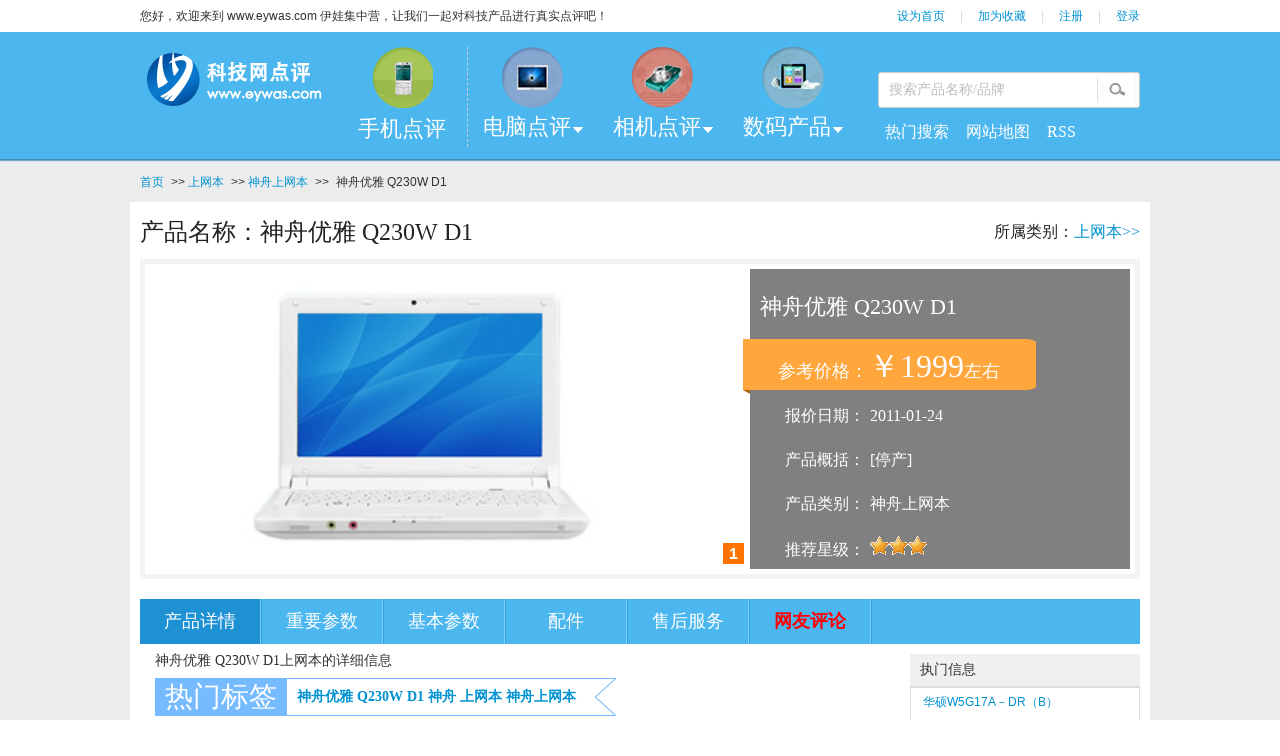

--- FILE ---
content_type: text/html; charset=utf-8
request_url: http://www.eywas.com/product-28656.html
body_size: 7914
content:
<!DOCTYPE html PUBLIC "-//W3C//DTD XHTML 1.0 Transitional//EN"> 
<html xmlns="http://www.w3.org/1999/xhtml">
<head>
    <meta name="keywords" content="神舟优雅 Q230W D1，神舟上网本，神舟优雅 Q230W D1怎么样，神舟优雅 Q230W D1重要参数，神舟优雅 Q230W D1售后服务，科技点评网" />
    <meta name="description" content="科技点评网为您提供查看神舟优雅 Q230W D1重要参数、神舟优雅 Q230W D1基本参数，神舟优雅 Q230W D1售后服务，神舟优雅 Q230W D1怎么样，神舟优雅 Q230W D1优点，神舟优雅 Q230W D1缺点，你还可以在科技点评网上对神舟优雅 Q230W D1进行发表自己观点，查看全国人民对神舟优雅 Q230W D1的认可度，神舟优雅 Q230W D1点评信息。" />
    <meta http-equiv="Content-Type" content="text/html; charset=utf-8" />
    <title>神舟优雅 Q230W D1_神舟上网本_神舟优雅 Q230W D1怎么样_科技点评网_eywas.com</title>
		<link type="text/css" rel="stylesheet" href="/css/basic.css" />
	<link type="text/css" rel="stylesheet" href="/css/comCommon.css?v=20190301" />
	<script type="text/javascript" src="/js/jquery-1.7.1.min.js"></script>
	<script type="text/javascript" src="/js/jquery-ui.js"></script>
	<script type="text/javascript" src='/js/newSearch.js'></script>
    <script type="text/javascript" src="/js/c.js"></script>
	<link type="text/css" rel="stylesheet" href="/css/finallAbroad.css" />
	<link type="text/css" rel="stylesheet" href="/css/rightMain.css" />

	<link type="text/css" rel="stylesheet" href="/css/detial_pic.css" />

<script>
var _hmt = _hmt || [];
(function() {
  var hm = document.createElement("script");
  hm.src = "https://hm.baidu.com/hm.js?ee46f28869f7f5a730ac1831a6611f07";
  var s = document.getElementsByTagName("script")[0]; 
  s.parentNode.insertBefore(hm, s);
})();
</script>
</head>
<body>
	<div id="toper">
		<div class="topMain">
			<div class="topLeft welCome">
				您好，欢迎来到 www.eywas.com 伊娃集中营，让我们一起对科技产品进行真实点评吧！</div>
			<div class="topRight">
				<div class="loginOrRegister">
					<script src="/login/showLogin"></script>
				</div>
			</div>
		</div>
	</div>
	<div id="header">
		<div class="headMain clearfix">
			<div class="headLeft">
				<a class="logoPic" href="/" title="科技点评网">
					<div class="loginNewBg" id="loginBg">
					</div>
				</a>
			</div>
			<div class="typeChannel">
				<div class="channelSeed boder_right">
					<a href="/list-mobile.html" class="channelImg guoneiY" title="手机点评"></a>
					<a href="/list-mobile.html" class="channelA channelTxt" title="手机点评">手机点评</a>
				</div>

				<div class="channelSeed hasUlSeed">
					<span class="channelImg jingwaiY"></span><span class="channelText">电脑点评</span>
					<div class="headerUlBg h323 none">
					</div>
					<ul class="none h260">
                        <li><a href="/list-notebook-computer.html" title="笔记本电脑">笔记本电脑</a></li>
						<li><a href="/list-ultrabook.html" title="超级本">超级本</a></li>
						<li><a href="/list-internet-notebook.html" title="上网本">上网本</a></li>
						<li><a href="/list-table-computer.html" title="平板电脑">平板电脑</a></li>
						<li><a href="/list-desktop-computer.html" title="台式电脑">台式电脑</a></li>
                        <li><a href="/list-mini-desktop-computer.html" title="迷你台式电脑">迷你台式电脑</a></li>
                        <li><a href="/list-all-in-one-computer.html"  title="一体电脑">一体电脑</a></li>
					</ul>
				</div>

				<div class="channelSeed hasUlSeed">
					<span class="channelImg jiaotongZ"></span><span class="channelText">相机点评</span>
					<div class="headerUlBg h120 none">
					</div>
					<ul class="none h90">
                        <li><a href="/list-camera.html" title="数码相机">数码相机</a></li>
						<li><a href="/list-digital-camera.html" title="数码摄像机">数码摄像机</a></li>
					</ul>
				</div>
				<div class="channelSeed hasUlSeed">
					<span class="channelImg lvxingY"></span><span class="channelText">数码产品</span>
					<div class="headerUlBg h120 none">
					</div>
					<ul class="none h90">
                        <li><a href="/list-mp3.html" title="mp3">mp3</a></li>
						<li><a href="/list-mp4.html" title="mp4">mp4</a></li>
					</ul>
				</div>


			</div>
			<div class="headSeach">
				<input id="search" class="ac_input" value="搜索产品名称/品牌" maxlength="15" />
				<a class="searchBtn" id="dimSearch" href="javascript:void(0);"></a>
				<div class="searchTip">
					<p>请输入搜索关键词</p>
				</div>
				<div>
					<ul class="ui-autocomplete ui-front ui-menu ui-widget ui-widget-content ui-corner-all"
						id="ui-id-1" tabindex="0" style="position: relative; width: 349px; top: 0px;
						left: 46px; display: none;">
					</ul>
				</div>
				<div class="fastLink">
					<a href="/hot" target="_blank">热门搜索</a> 
					<a href="/site" target="_blank">网站地图</a> 
					<a href="http://www.eywas.com/sitemap.xml" target="_blank" title="百度收录入口">RSS</a>
					<!--a href="/ucenter" target="_blank">我的EYWA</a-->
				</div>
			</div>
		</div>
	</div>

<div id="subNav">
	<p>
		<a href="/" target="_blank" class="subWi" title="科技点评首页">首页</a>&gt;&gt;
		<a href="/list-internet-notebook.html" target="_blank" class="subWi" title="查看上网本列表信息"> 上网本</a>&gt;&gt;
			<a href="/list-internet-notebook-3.html" target="_blank" class="subWi" title="神舟上网本列表信息"> 神舟上网本</a>&gt;&gt;<span class="subWif">神舟优雅 Q230W D1&nbsp;</span>
	</p>
</div>
<div class="finallAbroadWrap">
	<div class="faBox">
		<div class="fAbroadHeader mB20">
			<h1>
				<span>产品名称：神舟优雅 Q230W D1<span class="subtitle"></span></span>
				<span style="font-size:16px; float:right;">所属类别：<a href="/list-internet-notebook.html" id="aNoticeTxtId" title="查看上网本中所有信息" target="_blank">上网本>></a></span>
			</h1>
				<div class="scrollPicBox mT5">
					<div class="picWrapper">
							<ul class="bigPicList clearfix" id="scrollPic">
									<li>
										<div class="container" id="idTransformView2">
										  <ul class="slider slider2" id="idSlider2">
																																				<li><img src="/upload/album/16/10/72/78/20140614123111.jpg" /></li>
																																	  </ul>
										  <ul class="num" id="idNum2">
																																				<li>1</li>
																																	  </ul>
										</div>
									</li>
							</ul>
						<div class="lastPic"></div>
						<div class="scrollRightBg"></div>
						<div class="scrollRightCon">
							<div class="recommon">
									<h3 class="fontSizeTitle">神舟优雅 Q230W D1</h3>
							</div>
							<div class="hotPrice">
																	参考价格：<span>￥1999</span>左右
															</div>
																						<div class="userFeeling">
										<span>报价日期：<em>2011-01-24</em></span>
								</div>
																						<div class="userFeeling">
										<span>产品概括：<em>[停产]</em></span>
								</div>
														<div class="userFeeling">
									<span>产品类别：<em><a href="/product?short_tags=internet-notebook&brand_id=3" title="查看神舟上网本列表信息" target="_blank" class="colorfff">神舟上网本</a></em></span>
							</div>
							<div class="userFeeling">
									<span>推荐星级：<em><img src="/images/star.png" /><img src="/images/star.png" /><img src="/images/star.png" /></em></span>
							</div>
						</div>
					</div>
				</div>
		</div>


		<div class="fixedNav" id="fixedNav">
			<div class="navBox clearfix" id="fixedNav">
				<ul class="navList clearfix" id="navListId">
					<li class="on" id="one"><a href="/product-28656.html#aProIntro">产品详情</a> <span class="liBord"></span></li>
					
										<li id="six"><a href="/product-28656.html#importParam">重要参数</a> <span class="liBord"></span></li>
					
											<li id="two"><a href="/product-28656.html#baseParam">基本参数</a> <span class="liBord"></span></li>
					
											<li id="three"><a href="/product-28656.html#accessory">配件</a> <span class="liBord"></span></li>
					
											<li id="four"><a href="/product-28656.html#customerService">售后服务</a> <span class="liBord"></span></li>
										
					<li id="five"><a href="/product-28656.html#comment"><span  class="colorred strong">网友评论</span></a> <span class="liBord"></span></li>
				</ul>
			</div>
		</div>


		<div class="fAbroadMain clearfix">
			<div class="leftMain">
				<div class="tabConWrap clearfix" id="aProIntro">
					<div class="characteristicbox">
						<div class="charact_list">
							<div class="charact_tit">
								<h3>神舟优雅 Q230W D1上网本的详细信息</h3>
							</div>
							<div class="charact_tit">
								<strong>
									<span class="charact_name">热门标签</span> 
									<span style="color: #f00">
										<span class="tit_info">
																							<a href="/product-28656.html" title="神舟优雅 Q230W D1">神舟优雅 Q230W D1</a>
											
											<a href="/product?brand_id=3" title="查看所有《神舟》品牌的列表信息" target="_blank">神舟</a>
											
											<a href="/list-internet-notebook.html" title="查看所有《上网本》的列表信息" target="_blank">上网本</a>
											
											<a href="/list-internet-notebook-3.html" title="查看所有《神舟上网本》的列表信息" target="_blank">神舟上网本</a>

										</span>
									</span> 
									<b class="signico">&nbsp;</b>
								</strong>
							</div>

													</div>
					</div>
				</div>

									<div class="introBox mtop5" id="importParam">
						<h2 class="mbottom10">神舟优雅 Q230W D1上网本重要参数</h2>
						<div class="tabConWrap">
							<div class="charact_main">
									<ul class="product-attribute">
																					<li><strong>屏幕尺寸：</strong>10.1英寸  1024x600</li>
																					<li><strong>处理器型号：</strong>Intel Atom N450</li>
																					<li><strong>处理器主频：</strong>1.66GHz</li>
																					<li><strong>内存容量：</strong>1GB  DDR2</li>
																					<li><strong>硬盘容量：</strong>160GB  SATA</li>
																					<li><strong>二级缓存：</strong>512KB</li>
																					<li><strong>无线网卡：</strong>支持802.11b/g无线协议</li>
																					<li><strong>网卡描述：</strong>100Mbps网卡</li>
																					<li><strong>音频系统：</strong>内置音效芯片</li>
																					<li><strong>主板芯片组：</strong>Intel NM10</li>
																			</ul>
							</div>
						</div>
					</div>
				
									<div class="introBox mB20" id="baseParam">
						<h2  class="mbottom10">神舟优雅 Q230W D1上网本参数</h2>
															<div class="tabConWrap">
									<h3 class="clearfix">
										<span class="titIcon"></span>
										<span class="jouryDay">基本参数</span>
									</h3>
									<div class="block_content">
											<div class="introTableBox">
												<table cellpadding="0" cellspacing="0">
													<tbody>
																													<tr>
																<td width="100" style="background-color: #f5f5f5; color: #abaaaa;">
																	处理器型号																</td>
																<td width="548" style="padding-left: 10px; text-align: left;  word-break:break-all">
																	Intel Atom N450																</td>
															</tr>
																													<tr>
																<td width="100" style="background-color: #f5f5f5; color: #abaaaa;">
																	处理器主频																</td>
																<td width="548" style="padding-left: 10px; text-align: left;  word-break:break-all">
																	1.66GHz																</td>
															</tr>
																													<tr>
																<td width="100" style="background-color: #f5f5f5; color: #abaaaa;">
																	总线																</td>
																<td width="548" style="padding-left: 10px; text-align: left;  word-break:break-all">
																	667																</td>
															</tr>
																													<tr>
																<td width="100" style="background-color: #f5f5f5; color: #abaaaa;">
																	二级缓存																</td>
																<td width="548" style="padding-left: 10px; text-align: left;  word-break:break-all">
																	512KB																</td>
															</tr>
																													<tr>
																<td width="100" style="background-color: #f5f5f5; color: #abaaaa;">
																	主板芯片组																</td>
																<td width="548" style="padding-left: 10px; text-align: left;  word-break:break-all">
																	Intel NM10																</td>
															</tr>
																											</tbody>
												</table>
											</div>
									</div>
								</div>
															<div class="tabConWrap">
									<h3 class="clearfix">
										<span class="titIcon"></span>
										<span class="jouryDay">存储设备</span>
									</h3>
									<div class="block_content">
											<div class="introTableBox">
												<table cellpadding="0" cellspacing="0">
													<tbody>
																													<tr>
																<td width="100" style="background-color: #f5f5f5; color: #abaaaa;">
																	内存容量																</td>
																<td width="548" style="padding-left: 10px; text-align: left;  word-break:break-all">
																	1GB																</td>
															</tr>
																													<tr>
																<td width="100" style="background-color: #f5f5f5; color: #abaaaa;">
																	内存类型																</td>
																<td width="548" style="padding-left: 10px; text-align: left;  word-break:break-all">
																	DDR2																</td>
															</tr>
																													<tr>
																<td width="100" style="background-color: #f5f5f5; color: #abaaaa;">
																	硬盘容量																</td>
																<td width="548" style="padding-left: 10px; text-align: left;  word-break:break-all">
																	160GB																</td>
															</tr>
																													<tr>
																<td width="100" style="background-color: #f5f5f5; color: #abaaaa;">
																	硬盘描述																</td>
																<td width="548" style="padding-left: 10px; text-align: left;  word-break:break-all">
																	SATA																</td>
															</tr>
																											</tbody>
												</table>
											</div>
									</div>
								</div>
															<div class="tabConWrap">
									<h3 class="clearfix">
										<span class="titIcon"></span>
										<span class="jouryDay">显示屏</span>
									</h3>
									<div class="block_content">
											<div class="introTableBox">
												<table cellpadding="0" cellspacing="0">
													<tbody>
																													<tr>
																<td width="100" style="background-color: #f5f5f5; color: #abaaaa;">
																	屏幕尺寸																</td>
																<td width="548" style="padding-left: 10px; text-align: left;  word-break:break-all">
																	10.1英寸																</td>
															</tr>
																													<tr>
																<td width="100" style="background-color: #f5f5f5; color: #abaaaa;">
																	屏幕分辨率																</td>
																<td width="548" style="padding-left: 10px; text-align: left;  word-break:break-all">
																	1024x600																</td>
															</tr>
																													<tr>
																<td width="100" style="background-color: #f5f5f5; color: #abaaaa;">
																	背光技术																</td>
																<td width="548" style="padding-left: 10px; text-align: left;  word-break:break-all">
																	LED背光																</td>
															</tr>
																											</tbody>
												</table>
											</div>
									</div>
								</div>
															<div class="tabConWrap">
									<h3 class="clearfix">
										<span class="titIcon"></span>
										<span class="jouryDay">显卡</span>
									</h3>
									<div class="block_content">
											<div class="introTableBox">
												<table cellpadding="0" cellspacing="0">
													<tbody>
																													<tr>
																<td width="100" style="background-color: #f5f5f5; color: #abaaaa;">
																	显卡类型																</td>
																<td width="548" style="padding-left: 10px; text-align: left;  word-break:break-all">
																	集成显卡																</td>
															</tr>
																													<tr>
																<td width="100" style="background-color: #f5f5f5; color: #abaaaa;">
																	显卡描述																</td>
																<td width="548" style="padding-left: 10px; text-align: left;  word-break:break-all">
																	共享内存容量																</td>
															</tr>
																											</tbody>
												</table>
											</div>
									</div>
								</div>
															<div class="tabConWrap">
									<h3 class="clearfix">
										<span class="titIcon"></span>
										<span class="jouryDay">输入设备</span>
									</h3>
									<div class="block_content">
											<div class="introTableBox">
												<table cellpadding="0" cellspacing="0">
													<tbody>
																													<tr>
																<td width="100" style="background-color: #f5f5f5; color: #abaaaa;">
																	指取设备																</td>
																<td width="548" style="padding-left: 10px; text-align: left;  word-break:break-all">
																	触摸板																</td>
															</tr>
																											</tbody>
												</table>
											</div>
									</div>
								</div>
															<div class="tabConWrap">
									<h3 class="clearfix">
										<span class="titIcon"></span>
										<span class="jouryDay">外观</span>
									</h3>
									<div class="block_content">
											<div class="introTableBox">
												<table cellpadding="0" cellspacing="0">
													<tbody>
																													<tr>
																<td width="100" style="background-color: #f5f5f5; color: #abaaaa;">
																	产品尺寸																</td>
																<td width="548" style="padding-left: 10px; text-align: left;  word-break:break-all">
																	296×227×26.3-31mm																</td>
															</tr>
																													<tr>
																<td width="100" style="background-color: #f5f5f5; color: #abaaaa;">
																	外壳描述																</td>
																<td width="548" style="padding-left: 10px; text-align: left;  word-break:break-all">
																	珍珠白																</td>
															</tr>
																													<tr>
																<td width="100" style="background-color: #f5f5f5; color: #abaaaa;">
																	附带软件																</td>
																<td width="548" style="padding-left: 10px; text-align: left;  word-break:break-all">
																	随机软件																</td>
															</tr>
																											</tbody>
												</table>
											</div>
									</div>
								</div>
															<div class="tabConWrap">
									<h3 class="clearfix">
										<span class="titIcon"></span>
										<span class="jouryDay">保修信息</span>
									</h3>
									<div class="block_content">
											<div class="introTableBox">
												<table cellpadding="0" cellspacing="0">
													<tbody>
																													<tr>
																<td width="100" style="background-color: #f5f5f5; color: #abaaaa;">
																	保修政策																</td>
																<td width="548" style="padding-left: 10px; text-align: left;  word-break:break-all">
																	全国联保，享受三包服务																</td>
															</tr>
																													<tr>
																<td width="100" style="background-color: #f5f5f5; color: #abaaaa;">
																	质保时间																</td>
																<td width="548" style="padding-left: 10px; text-align: left;  word-break:break-all">
																	3年																</td>
															</tr>
																													<tr>
																<td width="100" style="background-color: #f5f5f5; color: #abaaaa;">
																	质保备注																</td>
																<td width="548" style="padding-left: 10px; text-align: left;  word-break:break-all">
																	主要部件3年免费保修，电池6个月																</td>
															</tr>
																													<tr>
																<td width="100" style="background-color: #f5f5f5; color: #abaaaa;">
																	客服电话																</td>
																<td width="548" style="padding-left: 10px; text-align: left;  word-break:break-all">
																	800-830-7108																</td>
															</tr>
																													<tr>
																<td width="100" style="background-color: #f5f5f5; color: #abaaaa;">
																	电话备注																</td>
																<td width="548" style="padding-left: 10px; text-align: left;  word-break:break-all">
																	8:00-18:00																</td>
															</tr>
																													<tr>
																<td width="100" style="background-color: #f5f5f5; color: #abaaaa;">
																	详细内容																</td>
																<td width="548" style="padding-left: 10px; text-align: left;  word-break:break-all">
																	神舟家用笔记本电脑实行硬件故障送修服务的保修方式。用户自购机之日起（以正式购机发票为准）有限保修期内，您所购买的神舟家用笔记本出现任何非人为硬件故障时，都将得到神舟电脑或神舟授权服务站的维修服务。神舟将为您所购买产品的主要部件提供3年免费保修服务，随机电池提供6个月免费保修服务。																</td>
															</tr>
																											</tbody>
												</table>
											</div>
									</div>
								</div>
															<div class="tabConWrap">
									<h3 class="clearfix">
										<span class="titIcon"></span>
										<span class="jouryDay">音频</span>
									</h3>
									<div class="block_content">
											<div class="introTableBox">
												<table cellpadding="0" cellspacing="0">
													<tbody>
																													<tr>
																<td width="100" style="background-color: #f5f5f5; color: #abaaaa;">
																	音频系统																</td>
																<td width="548" style="padding-left: 10px; text-align: left;  word-break:break-all">
																	内置音效芯片																</td>
															</tr>
																											</tbody>
												</table>
											</div>
									</div>
								</div>
															<div class="tabConWrap">
									<h3 class="clearfix">
										<span class="titIcon"></span>
										<span class="jouryDay">摄像头/网络通信</span>
									</h3>
									<div class="block_content">
											<div class="introTableBox">
												<table cellpadding="0" cellspacing="0">
													<tbody>
																													<tr>
																<td width="100" style="background-color: #f5f5f5; color: #abaaaa;">
																	无线网卡																</td>
																<td width="548" style="padding-left: 10px; text-align: left;  word-break:break-all">
																	支持802.11b/g无线协议																</td>
															</tr>
																													<tr>
																<td width="100" style="background-color: #f5f5f5; color: #abaaaa;">
																	网卡描述																</td>
																<td width="548" style="padding-left: 10px; text-align: left;  word-break:break-all">
																	100Mbps网卡																</td>
															</tr>
																											</tbody>
												</table>
											</div>
									</div>
								</div>
															<div class="tabConWrap">
									<h3 class="clearfix">
										<span class="titIcon"></span>
										<span class="jouryDay">接口</span>
									</h3>
									<div class="block_content">
											<div class="introTableBox">
												<table cellpadding="0" cellspacing="0">
													<tbody>
																													<tr>
																<td width="100" style="background-color: #f5f5f5; color: #abaaaa;">
																	数据接口																</td>
																<td width="548" style="padding-left: 10px; text-align: left;  word-break:break-all">
																	3×USB2.0																</td>
															</tr>
																													<tr>
																<td width="100" style="background-color: #f5f5f5; color: #abaaaa;">
																	视频接口																</td>
																<td width="548" style="padding-left: 10px; text-align: left;  word-break:break-all">
																	VGA																</td>
															</tr>
																													<tr>
																<td width="100" style="background-color: #f5f5f5; color: #abaaaa;">
																	其他接口																</td>
																<td width="548" style="padding-left: 10px; text-align: left;  word-break:break-all">
																	DC-IN电源接口，网线接口，耳机输出接口，麦克风输入接口																</td>
															</tr>
																													<tr>
																<td width="100" style="background-color: #f5f5f5; color: #abaaaa;">
																	读卡器																</td>
																<td width="548" style="padding-left: 10px; text-align: left;  word-break:break-all">
																	4合1读卡器																</td>
															</tr>
																											</tbody>
												</table>
											</div>
									</div>
								</div>
															<div class="tabConWrap">
									<h3 class="clearfix">
										<span class="titIcon"></span>
										<span class="jouryDay">电源</span>
									</h3>
									<div class="block_content">
											<div class="introTableBox">
												<table cellpadding="0" cellspacing="0">
													<tbody>
																													<tr>
																<td width="100" style="background-color: #f5f5f5; color: #abaaaa;">
																	电池类型																</td>
																<td width="548" style="padding-left: 10px; text-align: left;  word-break:break-all">
																	锂电池																</td>
															</tr>
																													<tr>
																<td width="100" style="background-color: #f5f5f5; color: #abaaaa;">
																	续航时间																</td>
																<td width="548" style="padding-left: 10px; text-align: left;  word-break:break-all">
																	具体时间视使用环境而定																</td>
															</tr>
																											</tbody>
												</table>
											</div>
									</div>
								</div>
															<div class="tabConWrap">
									<h3 class="clearfix">
										<span class="titIcon"></span>
										<span class="jouryDay">上网本附件</span>
									</h3>
									<div class="block_content">
											<div class="introTableBox">
												<table cellpadding="0" cellspacing="0">
													<tbody>
																													<tr>
																<td width="100" style="background-color: #f5f5f5; color: #abaaaa;">
																	包装清单																</td>
																<td width="548" style="padding-left: 10px; text-align: left;  word-break:break-all">
																	上网本主机&nbsp;x1<br />
电池&nbsp;x1<br />
电源适配器&nbsp;x1<br />
说明书&nbsp;x1<br />
保修卡&nbsp;x1																</td>
															</tr>
																											</tbody>
												</table>
											</div>
									</div>
								</div>
												</div>
				
									<div class="introBox mtop5" id="accessory">
						<h2 class="mbottom10">神舟优雅 Q230W D1上网本配件</h2>
						<div class="tabConWrap">
							<div class="charact_main">
									<ul class="product-attribute2">
																					<li>上网本主机&nbsp;x1</li>
																					<li>电池&nbsp;x1</li>
																					<li>电源适配器&nbsp;x1</li>
																					<li>说明书&nbsp;x1</li>
																					<li>保修卡&nbsp;x1</li>
																			</ul>
							</div>
						</div>
					</div>
				
									<div class="introBox mtop5" id="customerService">
						<h2 class="mbottom10">神舟优雅 Q230W D1上网本售后服务</h2>
						<div class="tabConWrap">
							<div class="charact_main">
								<div class="introTableBox mleft" >
									<table cellpadding="0" cellspacing="0">
										<tbody>
																							<tr>
													<td width="100" style="background-color: #f5f5f5; color: #abaaaa;">
														保修政策													</td>
													<td width="548" style="padding-left: 10px; text-align: left;">
														<span class="c0">
                  全国联保，享受三包服务；质保期为3年</span>
                  <span class="c1">（主要部件3年免费保修，电池6个月）</span>													</td>
												</tr>
																							<tr>
													<td width="100" style="background-color: #f5f5f5; color: #abaaaa;">
														客服电话													</td>
													<td width="548" style="padding-left: 10px; text-align: left;">
														800-830-7108
                  （8:00-18:00）													</td>
												</tr>
																							<tr>
													<td width="100" style="background-color: #f5f5f5; color: #abaaaa;">
														具体内容													</td>
													<td width="548" style="padding-left: 10px; text-align: left;">
														神舟家用笔记本电脑实行硬件故障送修服务的保修方式。用户自购机之日起（以正式购机发票为准）有限保修期内，您所购买的神舟家用笔记本出现任何非人为硬件故障时，都将得到神舟电脑或神舟授权服务站的维修服务。神舟将为您所购买产品的主要部件提供3年免费保修服务，随机电池提供6个月免费保修服务。<a rel="nofollow" href=http://www.hasee.com/cn/HelpViews_Index.html?helpnews=2&newsid=1344 target=_blank>进入官网>></a>													</td>
												</tr>
																					</tbody>
									</table>
								</div>
							</div>
						</div>
					</div>
				
				<div class="introBox mB20 mtop5" id="comment">
					<h2>神舟优雅 Q230W D1上网本怎么样？</h2>
						<div class="tabConWrap">
							
							<div class="clear"></div>
							
							<div class="info-list mtop clearfix" style="border:1px solid #E9E9E9;">
								<div class="charact_tit">
									<strong>
										<span class="charact_name">★</span> 
										<span style="color: #f00">
											<span class="tit_info">
												我来发表一下我的观点
											</span>
										</span> 
										<b class="signico">&nbsp;</b>
									</strong>
								</div>
								<div class="list-right" style="width:660px;">
									<div class="list-main2">
											<div class="itmyfirst title">
												<span class="floatdiv2 myTitle">标题：</span>
												<strong class="userinfo">
													<input type="text" id="my_title" value="写一句最能表达您买后的心情..." onkeyup="this.value = this.value.slice(0,45)" class="my_title default_color val_color">
												</strong>
												<span class="xinhao">*</span>
											</div>

											<div class="itmy good">
												<span class="floatdiv2 myTitle">优点：</span>
												<textarea class="my_title default_color val_color" id="my_good" onkeyup="this.value = this.value.slice(0,990)">您最美意的地方...</textarea>
												<span class="xinhao"></span>
											</div>

											<div class="itmy bad">
												<span class="floatdiv2 myTitle">缺点：</span>
												<textarea class="my_title default_color val_color" id="my_bad" onkeyup="this.value = this.value.slice(0,990)">您最不美意的地方...</textarea>
												<span class="xinhao"></span>
											</div>

											<div class="itmy summary">
												<span class="floatdiv2 myTitle">总结：</span>
												<textarea class="my_title default_color val_color" id="my_summary" onkeyup="this.value = this.value.slice(0,990)">再来公正客观的概括几句，结束本次的点评吧!</textarea>
												<span class="xinhao">*</span>
											</div>

											<div class="itmy score">
												<span class="floatdiv2 myTitle">打分：</span>
												<span class="dafen">
													<ul>
																																													<li>
																	<span class="lileft2 colorgreen">
																		<input type="hidden" name="hidden_val" value="s_1" />
																		性价比：
																	</span>
																	<span class="liright2">
																		极好 5分 <input type="radio" value="5" name="s_1" /> &nbsp;&nbsp;
																		不错 4分 <input type="radio" value="4" name="s_1" /> &nbsp;&nbsp;
																		一般 3分 <input type="radio" value="3" name="s_1" checked='checked' class="defalut_checked"/> &nbsp;&nbsp;
																		不好 2分 <input type="radio" value="2" name="s_1" /> &nbsp;&nbsp;
																		很差 1分 <input type="radio" value="1" name="s_1" /> &nbsp;&nbsp;
																	</span>
																<li>
																															<li>
																	<span class="lileft2 colorgreen">
																		<input type="hidden" name="hidden_val" value="s_6" />
																		外观设计：
																	</span>
																	<span class="liright2">
																		极好 5分 <input type="radio" value="5" name="s_6" /> &nbsp;&nbsp;
																		不错 4分 <input type="radio" value="4" name="s_6" /> &nbsp;&nbsp;
																		一般 3分 <input type="radio" value="3" name="s_6" checked='checked' class="defalut_checked"/> &nbsp;&nbsp;
																		不好 2分 <input type="radio" value="2" name="s_6" /> &nbsp;&nbsp;
																		很差 1分 <input type="radio" value="1" name="s_6" /> &nbsp;&nbsp;
																	</span>
																<li>
																															<li>
																	<span class="lileft2 colorgreen">
																		<input type="hidden" name="hidden_val" value="s_7" />
																		功能特点：
																	</span>
																	<span class="liright2">
																		极好 5分 <input type="radio" value="5" name="s_7" /> &nbsp;&nbsp;
																		不错 4分 <input type="radio" value="4" name="s_7" /> &nbsp;&nbsp;
																		一般 3分 <input type="radio" value="3" name="s_7" checked='checked' class="defalut_checked"/> &nbsp;&nbsp;
																		不好 2分 <input type="radio" value="2" name="s_7" /> &nbsp;&nbsp;
																		很差 1分 <input type="radio" value="1" name="s_7" /> &nbsp;&nbsp;
																	</span>
																<li>
																															<li>
																	<span class="lileft2 colorgreen">
																		<input type="hidden" name="hidden_val" value="s_8" />
																		产品做工：
																	</span>
																	<span class="liright2">
																		极好 5分 <input type="radio" value="5" name="s_8" /> &nbsp;&nbsp;
																		不错 4分 <input type="radio" value="4" name="s_8" /> &nbsp;&nbsp;
																		一般 3分 <input type="radio" value="3" name="s_8" checked='checked' class="defalut_checked"/> &nbsp;&nbsp;
																		不好 2分 <input type="radio" value="2" name="s_8" /> &nbsp;&nbsp;
																		很差 1分 <input type="radio" value="1" name="s_8" /> &nbsp;&nbsp;
																	</span>
																<li>
																																			
														<li>
																<span class="lileft2 colorred">整体打分：</span>
																<span class="liright2">
																	极好 5分 <input type="radio" value="5" name="all" /> &nbsp;&nbsp;
																	推荐 4分 <input type="radio" value="4" name="all" /> &nbsp;&nbsp;
																	一般 3分 <input type="radio" value="3" name="all" checked="checked" class="defalut_checked"/> &nbsp;&nbsp;
																	不好 2分 <input type="radio" value="2" name="all" /> &nbsp;&nbsp;
																	很差 1分 <input type="radio" value="1" name="all" /> &nbsp;&nbsp;
																</span>
															<li>
													</ul>				
												</span>
											</div>

											<div class="itmy my_submit">
													<input type="button" id="send_comment" value=" 发 表 " />	
													<input type="button" id="reset_comment" value=" 重 置 " />	
											</div>
									</div>
								</div>
							</div>
						</div>
				</div>
			</div>
			<div class="side mt10">
                <div class="scenic_side sideIcon">
                <h3 class="height45">执门信息</h3>
					<ul>
																					<li>
									<a title="华硕W5G17A－DR（B）" target="_blank" href="/product-5276.html">
										华硕W5G17A－DR（B）									</a>
								</li>
															<li>
									<a title="Acer 4736G-744G50Mn" target="_blank" href="/product-10219.html">
										Acer 4736G-744G50Mn									</a>
								</li>
															<li>
									<a title="Acer 4750G-2331G32Mnkk" target="_blank" href="/product-11151.html">
										Acer 4750G-2331G32Mnkk									</a>
								</li>
															<li>
									<a title="三星370R4E-A02" target="_blank" href="/product-14815.html">
										三星370R4E-A02									</a>
								</li>
															<li>
									<a title="ThinkPad X201s（5397A72）" target="_blank" href="/product-20764.html">
										ThinkPad X201s（5397A72）									</a>
								</li>
															<li>
									<a title="IBM T23-5DC" target="_blank" href="/product-21594.html">
										IBM T23-5DC									</a>
								</li>
															<li>
									<a title="ThinkPad SL400(2743APC)" target="_blank" href="/product-22839.html">
										ThinkPad SL400(2743APC)									</a>
								</li>
															<li>
									<a title="联想开天S3000 SEM 2600+ 25680VN" target="_blank" href="/product-33016.html">
										联想开天S3000 SEM 2600+ 25680VN									</a>
								</li>
															<li>
									<a title="Acer Aspire M3350（220/2G/500G）" target="_blank" href="/product-36336.html">
										Acer Aspire M3350（220/2G/500G）									</a>
								</li>
															<li>
									<a title="方正商祺 N720（BSN720-9560）" target="_blank" href="/product-44372.html">
										方正商祺 N720（BSN720-9560）									</a>
								</li>
															<li>
									<a title="三星D900" target="_blank" href="/product-48677.html">
										三星D900									</a>
								</li>
															<li>
									<a title="三星W9000" target="_blank" href="/product-49251.html">
										三星W9000									</a>
								</li>
															<li>
									<a title="天语E309" target="_blank" href="/product-54370.html">
										天语E309									</a>
								</li>
															<li>
									<a title="宾得Optio 330RS" target="_blank" href="/product-57326.html">
										宾得Optio 330RS									</a>
								</li>
															<li>
									<a title="艾利和E40（4GB）" target="_blank" href="/product-61475.html">
										艾利和E40（4GB）									</a>
								</li>
																		</ul>
					<input type="hidden" id="eywas_cookie" value="8d9b3ca62c9859f145f8593df28ba4fb" />
					<input type="hidden" id="product_id" value="28656" />
					<input type="hidden" id="type_id" value="16" />
					<input type="hidden" id="brand_id" value="3" />

				</div>
            </div>
			<div class="side" id="other_like">
                <div class="scenic_side sideIcon">
                <h3 class="height45">您可能还喜欢</h3>
					<ul>
																					<li>
									<a title="神舟优雅 U30L/W D1" target="_blank" href="/product-28654.html">
										神舟优雅 U30L/W D1									</a>
								</li>
															<li>
									<a title="神舟优雅 Q130X D3" target="_blank" href="/product-28659.html">
										神舟优雅 Q130X D3									</a>
								</li>
															<li>
									<a title="神舟优雅 Q230R D2" target="_blank" href="/product-28655.html">
										神舟优雅 Q230R D2									</a>
								</li>
															<li>
									<a title="神舟E130" target="_blank" href="/product-28470.html">
										神舟E130									</a>
								</li>
															<li>
									<a title="神舟优雅 P20 D4" target="_blank" href="/product-28550.html">
										神舟优雅 P20 D4									</a>
								</li>
															<li>
									<a title="神舟优雅 Q130Y D2" target="_blank" href="/product-28609.html">
										神舟优雅 Q130Y D2									</a>
								</li>
															<li>
									<a title="神舟优雅 Q130V D2" target="_blank" href="/product-28580.html">
										神舟优雅 Q130V D2									</a>
								</li>
															<li>
									<a title="神舟优雅 U10R D1" target="_blank" href="/product-28618.html">
										神舟优雅 U10R D1									</a>
								</li>
															<li>
									<a title="神舟优雅 Q130C D3" target="_blank" href="/product-28519.html">
										神舟优雅 Q130C D3									</a>
								</li>
															<li>
									<a title="神舟优雅 Q130W D2" target="_blank" href="/product-28578.html">
										神舟优雅 Q130W D2									</a>
								</li>
															<li>
									<a title="神舟优雅 Q120B D2" target="_blank" href="/product-28607.html">
										神舟优雅 Q120B D2									</a>
								</li>
															<li>
									<a title="神舟优雅 U10V" target="_blank" href="/product-28620.html">
										神舟优雅 U10V									</a>
								</li>
															<li>
									<a title="神舟优雅 Q230T D1" target="_blank" href="/product-28635.html">
										神舟优雅 Q230T D1									</a>
								</li>
															<li>
									<a title="神舟E140" target="_blank" href="/product-28469.html">
										神舟E140									</a>
								</li>
															<li>
									<a title="神舟优雅 U10T" target="_blank" href="/product-28619.html">
										神舟优雅 U10T									</a>
								</li>
															<li>
									<a title="神舟优雅 Q230R D1" target="_blank" href="/product-28653.html">
										神舟优雅 Q230R D1									</a>
								</li>
															<li>
									<a title="神舟优雅 P20 D1" target="_blank" href="/product-28681.html">
										神舟优雅 P20 D1									</a>
								</li>
															<li>
									<a title="神舟优雅 Q120S" target="_blank" href="/product-28690.html">
										神舟优雅 Q120S									</a>
								</li>
															<li>
									<a title="华硕EeePC R11CX" target="_blank" href="/product-28497.html">
										华硕EeePC R11CX									</a>
								</li>
															<li>
									<a title="神舟优雅 Q130C D5" target="_blank" href="/product-28581.html">
										神舟优雅 Q130C D5									</a>
								</li>
																		</ul>
				</div>
            </div>
		</div>
	</div>
</div>

	<div id="footer" class="mtop">
		<div class="footMain">
			<div class="s_copyright">
				Copyright © 2014-2026&nbsp;&nbsp;&nbsp;&nbsp;版权所有&nbsp;&nbsp;www.eywas.com 伊娃集中营之安心网&nbsp; 网站备案号：<a href="http://www.beian.miit.gov.cn" target="_blank" style="color:red">沪ICP备14024420号-1</a>
			</div>
			
			<div class="s_copyright">
				本页面执行时间为：0.04993 秒			
			</div>
		</div>
	</div>

<!--头部IE6背景处理-->
<!--[if lte IE 6]>
<script type="text/javascript" src="/js/png24.js"></script>
<script type="text/javascript">
DD_belatedPNG.fix('.loginBg,.channelImg,.channelText,.lvxingY,.jingwaiY,.guoneiY,.loginNewBg,.qunaimglist li img,.mf_kdui .dot li,.footlogo a,.hasulseed ul li,.mF_kdui .prev,.mF_kdui .next,.footLogo a,.seachLabel,.mF_kdui .dot li,.closeCj,.scTxt,.closeCity');
</script>
<![endif]-->
<!--头部IE6背景处理-->

<script>
	$("#dimSearch").click(function(){
		var search = $("#search").val();
		if(search != '' && search != '搜索产品名称/品牌'){
			window.location.href='/search?search='+search;
			return false;
		}
		return false;
	});
</script>

    <!--头部IE6背景处理-->
    <!--[if lte IE 6]>
<script type="text/javascript" src="/js/png24.js"></script>
<script type="text/javascript">
DD_belatedPNG.fix('.loginBg,.channelImg,.channelText,.lvxingY,.jingwaiY,.guoneiY,.loginNewBg,.qunaimglist li img,.mf_kdui .dot li,.footlogo a,.hasulseed ul li,.mF_kdui .prev,.mF_kdui .next,.footLogo a,.seachLabel,.mF_kdui .dot li,.closeCj');
</script>
<![endif]-->
    <!--头部IE6背景处理-->
	<script type="text/javascript" src="/js/show.js"></script>

	<script type="text/javascript" src="/js/myshow.js"></script>
	<script type="text/javascript" src='/js/highcharts.js'></script>
	<script>
		$(function () {
			var chart;
			var v1 = parseFloat();
			var v2 = parseFloat();
			var v3 = parseFloat();
			var v4 = parseFloat();
			var v5 = parseFloat();

			$(document).ready(function () {
				$('#container-left').highcharts({
					title: {text: ''},
					tooltip: {pointFormat: '<b>{point.percentage:.1f}% </b>	共有<b>{point.y}</b>人打此分'},
					series: [{
						type: 'pie',
						data: [
							['极好',v1],
							['推荐',v2],
							['一般',v3],
							['不好',v4],
							['很差',v5]
						]
					}]
				});
			});
		});	
		
	</script>
<script type="text/javascript" src="/js/detial_pic.js"></script>
</body>
</html>


--- FILE ---
content_type: text/html; charset=utf-8
request_url: http://www.eywas.com/login/showLogin
body_size: 330
content:
		var head_title = '';
		head_title = $("head title").text();
		document.writeln('<a href="javascript:void(0);" onClick="this.style.behavior=\'url(#default#homepage)\';this.setHomePage(\'http://www.eywas.com\');">设为首页</a>');
		document.writeln('<span>&#124;</span>');
		document.writeln('<a href="javascript:window.external.addFavorite(window.location.href,head_title);">加为收藏</a>');
		document.writeln('<span>&#124;</span>');
		document.writeln('<a href="/register">注册</a>');
		document.writeln('<span>&#124;</span>');
		document.writeln('<a href="/login">登录</a>');

		

--- FILE ---
content_type: text/css
request_url: http://www.eywas.com/css/finallAbroad.css
body_size: 4665
content:
@charset "utf-8";
body {
	background-color: #edecec;
}
.finallAbroadWrap {
	margin: 10px auto 0;
	padding-bottom: 15px;
	width: 1020px;
}
.faBox {
	padding: 10px;
	width: 1000px;
	background-color: #fff;
	font: normal 14px/24px 'Microsoft Yahei';
}
.roomNub,
.backM,
.telIcon,
.titIcon {
	background: url(/images/selftrip_spr2.png) no-repeat;
}
.mT20 {
	margin-top: 20px;
}
.mT5{margin-top: 5px;}
.mB20 {
	margin-bottom: 20px;
}
#subNav {
	width: 1000px;
}
/* 页面顶部 */
.fAbroadHeader h1 {
	color: #222;
	font: normal 24px/40px 'Microsoft Yahei';
}
.subtitle {
	padding-left: 10px;
	color: #ffa63c;
	font: normal 18px/40px 'Microsoft Yahei';
}
.standByBtn,
.yankeBtn {
	display: inline-block;
	margin-left: 10px;
	padding: 0 10px;
	height: 22px;
	color: #fff;
	font: normal 12px/22px 'Microsoft Yahei';
	cursor: pointer;
}
.standByBtn {
	background-color: #ff8d7d;
}
.yankeBtn {
	background-color: #ffa63c;
}
.smallTit {
	padding-left: 15px;
	color: #999;
}
.smallTit span {
	padding-right: 20px;
	color: #ffa63c;
}
.smallTit a {
	padding-left: 20px;
}
/** 幻灯图片 **/
.scrollPicBox {
	padding: 5px;
	border: 5px solid #f3f3f3;
}
.picWrapper {
	position: relative;
	width: 980px;
	height: 300px;
	overflow: hidden;
}
.bigPicList {
	position: absolute;
	width: 3600px;
	height: 300px;
	z-index: 1
}
.bigPicList li {
	float: left;
	width: 600px;
	height: 300px;
}
.bigPicList li a {
	display: block;
	width: 100%;
	height: 100%;
}

.smallCheckBtn {
	position: absolute;
	right: 395px;
	bottom: 10px;
	height: 5px;
	z-index: 2;
}
.smallCheckBtn li {
	float: left;
	position: relative;
	margin-right: 5px;
	width: 20px;
	height: 5px;
	overflow: hidden;
}
.smallCheckBtn li a {
	display: block;
	width: 100%;
	height: 100%;
	background-color: #a3a3a3;
}
.smallCheckBtn .on a,
.smallCheckBtn li a:hover {
	background-color: #ffa63c;
}
.lastPic {
	position: absolute;
	top: 0;
	right: 0;
	width: 380px;
	height: 300px;
	overflow: hidden;
	z-index: 2;
}
.scrollRightBg {
	position: absolute;
	top: 0;
	right: 0;
	width: 380px;
	height: 300px;
	background-color: #000;
	opacity: 0.5;
	filter: alpha(opacity=50);
	z-index: 3;
}
.scrollRightCon {
	position: absolute;
	top: 0;
	right: 0;
	width: 380px;
	height: 300px;
	color: #fff;
	z-index: 5;
}
.recommon {
	padding: 20px 0 10px 10px;
	height: 85px;
}
.recommon h5 {
	font: normal 16px/24px 'Microsoft Yahei';
}
.recommon p {
	padding-left: 10px;
}
.hotPrice {
	position: absolute;
	top:70px;
	left: -7px;
	padding-left: 35px;
	width: 258px;
	height: 55px;
	background: url(/images/price_bg.png) no-repeat;
	font: normal 18px/55px 'Microsoft Yahei';
	z-index: 6;
}
.hotPrice span {
	/*padding: 0 5px;*/
	font: normal 32px/55px 'Microsoft Yahei';
}
.userFeeling {
	margin: 20px 0 0 35px;
	font-size:16px;
}
.userFeeling i {
	padding: 0 10px;
}
.userFeeling span em {
	padding: 0 5px;
}
.goDate {
	margin: 15px 0 0 35px;
	position: relative;
}
.goDate dt,
.goDate dd {
	float: left;
}
.goDate label {
	display: block;
	width: 80px;
	height: 26px;
	font: normal 14px/26px 'Microsoft Yahei';
}
.goDate input {
	width: 190px;
	height: 24px;
	border: 1px solid #d5d5d5;
	color: #434343;
	font: normal 14px/24px 'Microsoft Yahei';
	text-indent: 10px;
}
.open-price-date {
	position: absolute;
	top: 7px;
	left: 245px;
	width: 16px;
	height: 13px;
	background: url(/images/hotel_rili.gif) no-repeat;
}
.buyBtn {
	display: block;
	margin: 10px auto 0;
	width: 140px;
	height: 37px;
	background: url(/images/buyBtn.png) no-repeat;
}
.buyBtn:hover {
	background: url(/images/buyBtnOn.png) no-repeat;
}
/* 悬浮导航 */
.fixedNav {
	width: 1000px;
	height: 45px;
}
.navBox {
	width: 1000px;
	height: 45px;
	background-color: #4cb7ef;
	z-index: 100;
}
.navList {
	float: left;
	position: relative;
	width: 750px;
}
.navList li {
	float: left;
	width: 122px;
	height: 45px;
}
.navList li a {
	float: left;
	width: 120px;
	height: 45px;
	color: #fff;
	font: normal 18px/45px 'Microsoft Yahei';
	text-align: center;
}
.navList li a:hover,
.navList .on a {
	background-color: #1e91d4;
	color: #fff;
	text-decoration: none;
}
.liBord {
	float: left;
	width: 0;
	height: 45px;
	border-left: 1px solid #82d1fa;
	border-right: 1px solid #2da0dc;
}
.tel {
	float: right;
	width: 200px;
	height: 45px;
	padding-right: 15px;
	color: #fff;
	font: normal 16px/45px 'Microsoft Yahei';
}
.telIcon {
	float: left;
	margin: 15px 5px 0 0;
	width: 14px;
	height: 14px;
	background-position: 0 -33px;
}
/* 页面主体内容 */
.leftMain {
	float: left;
	margin-right: 20px;
	width: 750px;
	overflow: hidden;
}
.rightMain {
	float: left;
	width: 230px;
}
.tabConWrap {
	padding: 0 10px 5px 15px;
}
.titIcon {
	float: left;
	margin: 6px 10px 0 0;
	width: 15px;
	height: 14px;
	background-position: -14px -33px;
}
.titTxt {
	float: left;
	margin-right: 10px;
	color: #333;
	font-weight: bold;
}
.titTxt span {
	color: #ff7200;
}
.block_content {
	padding: 5px 0 0 25px;
}
#aProIntro p {
	float: left;
}
/** 线路行程 **/
.introBox {
	width: 750px;
}
.introBox h2 {
	padding-left: 20px;
	width: 730px;
	height: 43px;
	background-color: #edf9ff;
	color: #1e91d4;
	font: normal 18px/43px 'Microsoft Yahei';
	border-bottom: 2px solid #4cb7ef;
}
.jouryDay {
	float: left;
	padding-right: 15px;
	font: normal 18px/26px 'Microsoft Yahei';
}
.jouryTit {
	float: left;
	width: 620px;
	color: #ff8a00;
	font: normal 18px/26px 'Microsoft Yahei';
}
.block_content .para {
	width: 705px;
	padding: 10px 0;
}
.block_content .para strong {
	float: left;
	width: 45px;
}
.block_content .para span {
	float: left;
	width: 660px;
}
.introPicBox {
	padding: 10px 0 10px 35px;
}
.jouryPic {
	float: left;
	display: inline;
	margin-left: 10px;
	width: 324px;
}
.jouryPic img {
	display: block;
	width: 324px;
	height: 216px;
}
.jouryPic span {
	display: block;
	width: 324px;
	height: 24px;
	text-align: center;
}
.shopTableBox {
	padding: 10px 0 10px 45px;
}
.shopTableBox table,
.introTableBox table {
	border-top: 1px solid #e8e8e8;
	border-left: 1px solid #e8e8e8;
	border-collapse: collapse;
}
.shopTableBox table {
	width: 658px;
}
.introTableBox table {
	width: 703px;
}
.introTableBox table th,
.introTableBox table td,
.shopTableBox table th,
.shopTableBox table td {
	border-right: 1px solid #e8e8e8;
	border-bottom: 1px solid #e8e8e8;
	text-align: center;
}
.introTableBox table th,
.shopTableBox table th {
	height: 24px;
	background-color: #f5f5f5;
	color: #abaaaa;
}
.introTableBox table td,
.shopTableBox table td {
	height: 35px;
	background-color: #fff;
	color: #868585;
	font: normal 14px/35px 'Microsoft Yahei';
}
.touristbox {
	padding: 15px 0 20px;
}
.touristbox li {
	line-height: 36px;
	overflow: hidden;
	zoom: 1;
}
.touristdp {
	float: left;
	width: 730px;
	line-height: 25px;
}
.touristname,
.touristtime {
	display: inline;
	float: right;
	height: 36px;
}
.touristtime {
	margin-right: 60px;
	width: 74px;
	color: #999;
}
.touristname {
	margin-right: 10px;
	width: 114px;
	color: #666;
}
/** 实地体验 **/
.yankeMoney {
	float: left;
	margin-top: 3px;
	padding-left: 55px;
	width: 35px;
	height: 18px;
	background: url(/images/yankeMoney.jpg) no-repeat;
	color: #ffa53e;
	font: normal 12px/18px 'Microsoft Yahei';
}
.yankeTitLink {
	font: normal 16px/26px 'Microsoft Yahei';
}
.yanke-slider {
	display: block;
	margin-top: 10px;
	position: relative;
	width: 100%;
	height: 88px;
}
.yanke-slider a {
	display: block;
	position: absolute;
	bottom: 30px;
	width: 15px;
	height: 23px;
	z-index: 2;
}
.leftGrayBtn,
.leftBlueBtn,
.rightGrayBtn,
.rightBlueBtn {
	background: url(/images/arrow.png) no-repeat;
}
.leftGrayBtn {
	left: 10px;
	background-position: -17px -2px;
}
.leftBlueBtn {
	left: 10px;
	background-position: -50px -2px;
}
.leftBlueBtn:hover {
	background-position: -32px -2px;
}
.rightGrayBtn {
	right: 65px;
	background-position: -35px -33px;
}
.rightBlueBtn {
	right: 65px;
	background-position: -2px -33px;
}
.rightBlueBtn:hover {
	background-position: -20px -33px;
}
.mSliderCon {
	position: relative;
	margin-left: 55px;
	width: 560px;
	height: 88px;
	overflow: hidden;
}
.pop-img-list {
	position: relative;
	height: 88px;
}
.pop-img-list li {
	float: left;
	margin-right: 20px;
	width: 120px;
	height: 88px;
}
.pop-img-list li img {
	display: block;
	width: 120px;
	height: 88px;
}
/**** 用户点评 ****/
.tab-comment {
	padding: 10px 0 10px 25px;
}
.commentNav li {
	float: left;
	margin-right: 5px;
	width: 140px;
	height: 35px;
}
.commentNav li a {
	display: block;
	width: 100%;
	height: 100%;
	background-color: #e8e8e8;
	color: #4b4c4c;
	font: normal 16px/35px 'Microsoft Yahei';
	text-align: center;
}
.commentNav li a:hover,
.commentNav .on a {
	background-color: #4cb7ef;
	color: #fff;
	text-decoration: none;
}
.comment-items {
	width: 705px;
	border-top: 2px solid #35a9e5;
}
.info-list {
	padding: 10px;
	border-bottom: 1px solid #ddd;
}
.list-left {
	float: left;
}
.tripKind_fmaily,
.tripKind_firends,
.tripKind_business,
.tripKind_other,
.tripKind_fungible,
.tripKind_alone {
	margin: 0 auto;
	width: 68px;
	height: 68px;
	background: url(/images/sc_msg_spr.jpg) no-repeat;
}
.tripKindBox {
	width: 77px;
	height: 77px;
}
.tripKind_fmaily {
	background-position: -69px 0;
}
.tripKind_firends {
	background-position: -69px -70px;
}
.tripKind_business {
	background-position: 0 -69px;
}
.tripKind_other {
	background-position: -69px -139px;
}
.tripKind_fungible {
	background-position: 0 -139px;
}
.tripKind_alone {
	background-position: 0 0;
}
.member {
	width: 77px;
	text-align: center;
	font-weight: bold;
	font-size: 12px;
}
.msgTime {
	width: 77px;
	text-align: center;
	font-size: 12px;
}
.list-right {
	float: left;
	position: relative;
	padding: 15px 0 15px 15px;
	width: 590px;
	min-height: 70px;
	height: auto !important;
	height: 70px;
	overflow: visible;
}
.zh_line_top {
	position: absolute;
	width: 10px;
	height: 29px;
	top: 0;
	left: 531px;
	background: url(/images/zh_line_top.jpg) no-repeat;
}
.zh_line_bottom {
	position: absolute;
	width: 10px;
	height: 29px;
	bottom: 0;
	left: 530px;
	background: url(/images/zh_line_bottom.jpg) no-repeat;
}
.list-main {
	width: 600px;
	color: #666;
	font-size: 12px;
}
.list-main2 {
	width: 680px;
	color: #666;
	font-size: 12px;
}
.haop {
	display: block;
	margin: 2px 10px 10px 0;
	width: 31px;
	height: 19px;
	line-height: 15px;
	background: url(/images/3734imgSpirt.png) no-repeat -70px top;
	color: #fff;
	text-align: center;
}
.assess_wrap {
	position: absolute;
	top: 50%;
	right: 0;
	margin-top: -24px;
	width: 59px;
	height: 47px;
	background: url(/images/assess_bg_3.png) no-repeat;
}
.assess_wrap span {
	display: block;
	text-align: center;
	line-height: 25px;
	color: #ff6600;
}
.assess_wrap .assess_price {
	font-size: 18px;
}
.assess_wrap .assess_price strong {
	font-size: 14px;
}
.assess_wrap .assess_name {
	line-height: 20px;
	font-size: 12px;
}
.pager {
	line-height: 20px;
	font-size: 12px;
}
.it2 {
	padding-bottom: 5px;
	width: 590px;
	line-height: 22px;
	overflow: hidden;
	zoom: 1;
}
.floatdiv {
	float: left;
	font-weight: bold;
}
.it2 .userinfo {
	float: left;
	width: 550px;
	line-height: 22px;
	height: auto;
	font-weight: normal;
}
/** 浏览此线路的人还看过 **/
.hotLineBox {
	background-color: #f7f7f7;
}
.hotLineBox h3 {
	padding-left: 15px;
	border-bottom: 2px solid #d0d0d0;
	font: normal 18px/40px 'Microsoft Yahei';
}
.hotLineBox a {
	display: block;
	position: relative;
	margin: 10px;
}
.hotLineBox a img {
	display: block;
	width: 210px;
	height: 150px;
}
.hotLineBox a:hover,
.hotLineBox a:hover .lineMoney {
	text-decoration: none;
}
.hotLineBox a:hover .lineTit {
	text-decoration: underline;
}
.lineMoneyBg,
.lineMoney {
	position: absolute;
	top: 120px;
	left: 0;
	height: 30px;
}
.lineMoneyBg {
	width: 210px;
	background-color: #000;
	opacity: 0.5;
	filter: alpha(opacity=50);
}
.lineMoney {
	padding-right: 10px;
	width: 200px;
	color: #fff;
	font: normal 14px/30px 'Microsoft Yahei';
	text-align: right;
}
.lineMoney em {
	padding-right: 5px;
	color: #ff8a00;
	font: normal 16px/30px 'Microsoft Yahei';
}
.lineTit {
	display: block;
	padding: 0 10px;
}
/** 提示弹窗 **/
.abroadTipsBox {
	position: absolute;
	width: 130px;
	z-index: 5;
}
.moneyTips,
.yankeTips {
	position: relative;
	width: 110px;
	padding: 5px 10px;
	color: #727272;
	font: normal 12px/20px SimSun;
}
.moneyTips {
	height: 40px;
	background-color: #fff0ee;
	border: 1px solid #ffc6be;
}
.yankeTips {
	height: 60px;
	background-color: #fff5ea;
	border: 1px solid #ffc37b;
}
.tipsArrowBox {
	height: 10px;
}
.tipsArrow,
.tipsArrow em {
	position: absolute;
}
.tipsArrow {
	top: -1px;
	left: 34px;
	width: 0;
	line-height: 0;
	font-size: 0;
	border-width: 6px;
	border-style: dashed dashed solid dashed;
	z-index: 1;
}
.tipsArrow em {
	top: -4px;
	left: -5px;
	width: 0;
	line-height: 0;
	font-size: 0;
	border-width: 5px;
	border-style: dashed dashed solid dashed;
}
.ffc6 {
	border-color: transparent transparent #ffc6be transparent;
}
.ffc6 em {
	border-color: transparent transparent #fff0ee transparent;
}
.ffc3 {
	border-color: transparent transparent #ffc37b transparent;
}
.ffc3 em {
	border-color: transparent transparent #fff5ea transparent;
}
/* 遮罩层 */
.abroadMask {
	display: none;
	position: absolute;
	top: 0;
	left: 0;
	width: 100%;
	height: 100%;
	background-color: #666;
	opacity: 0.5;
	filter: alpha(opacity=50);
	z-index: 99;
}
/* 预定须知弹窗内容 */
.abroadPopBox {
	display: none;
	margin: 0 auto;
	width: 700px;
}
.abroadNotice {
	position: absolute;
	top: 30%;
	width: 700px;
	height: 400px;
	z-index: 100;
}
.popupWrap {
	padding: 2px;
	height: 386px;
	background-color: #fff;
	border: 5px solid #cacaca;
	color: #333;
}
.popupHeader {
	padding: 0 20px;
	height: 42px;
	background-color: #4cb7ef;
}
.popupWrap h5 {
	float: left;
	color: #fff;
	font: normal 18px/42px 'Microsoft Yahei';
}
.popup-close {
	float: right;
	margin-top: 12px;
	width: 18px;
	height: 18px;
	background: url(/images/popup_close.png) no-repeat;
}
.popupMain {
	position: relative;
	padding: 10px 30px 0;
	width: 626px;
	height: 324px;
	overflow-y: scroll;
}
.popupMain p {
	font: normal 14px/24px 'Microsoft Yahei';
}
/** 出发时间 **/
#mCalendar1 .date {
	border: 0;
}
#mCalendar1 .date .top {
	background-color: #edf9ff;
	border-bottom: 2px solid #2aa1e0;
}
#mCalendar1 .date_title {
	color: #333;
	font: normal 14px/26px 'Microsoft Yahei';
}
#mCalendar1 .date .nextMonth {
	float: left;
	right: 0;
	top: 0;
	width: 16px;
	height: 16px;
	background: url(/images/date_arrow.jpg) no-repeat 0 -16px;
	border: 0;
}
#mCalendar1 .date .lastMonth {
	float: left;
	right: 0;
	top: 0;
	width: 16px;
	height: 16px;
	background: url(/images/date_arrow.jpg) no-repeat 0 0;
	border: 0;
}
#mCalendar1 .calCanvas {
	border-bottom: 1px solid #ddd;
}
#mCalendar1 .date .contentTime {
	margin-left: 0;
	border-left: solid 1px #ddd;
	border-right: solid 1px #ddd;
}
#mCalendar1 .date table {
	border-left: 0;
	border-right: 0;
	font-size: 12px;
}
#mCalendar1 .date table th {
	background-color: #ddd;
}
#mCalendar1 .date td {
	width: 56px;
	height: 66px;
	overflow: hidden;
	border-bottom: solid 1px #ddd;
	border-right: solid 1px #ddd;
}
.mCalendar .date .lastMonthBg,
.mCalendar .date .nextMonthBg {
	border: 0;
}
/** 产品推荐 **/
.signico {
	background: url(/images/characteristic.png) no-repeat;
}
.charact_name,
.tit_info,
.tit_info,
.signico{
	float: left;
}
.charact_name {
	padding: 0 10px;
	background-color: #76bbff;
    color: #fff;
	font: normal 28px/38px 'Microsoft Yahei';
}
.tit_info {
	padding: 0 6px 0 10px;
	line-height: 36px;
	border-bottom: 1px solid #76bbff;
    border-top: 1px solid #76bbff;
    color: #666;
    font-size: 14px;
}
.signico {
	width: 36px;
	height: 38px;
	background-position: 0 -84px;
}
.charac_introduce {
	display: block;
	height: 45px;
	font: normal 20px/45px 'Microsoft Yahei';
}
.charact_tit {
	overflow: hidden;
	zoom: 1;
	margin-top:5px;
}
.charapic_box {
	float: left;
	width: 730px;
}
.charapicimg {
	float: left;
	margin-right: 10px;
	width: 355px;
}
.charapicimg img {
	display: block;
	width: 355px;
	height: 270px;
}
.charapicimg span {
	display: block;
	text-align: center;
}

.charactdiv,
.charact_main,
.charact_info {
	overflow: hidden;
	zoom: 1;
}
.padd_bot {
	padding-bottom: 35px;
}
.side
{
   width:230px;
    float:left;
     margin:0 0 10px 0;
    }
.colorred{color:red;}
.colorblue{color:blue;}
.colorgreen{color:green;}
.fontsize18{font-size:18px; font-weight:bold;}
.floatright{float:right;}
.strong{font-weight:bold;}
.fontSizeTitle{font-size:22px;line-height:36px; height:30px; overflow:hidden;}
.colorfff{color:#FFFFFF;}
.mbottom10{margin-bottom:10px;}
.mtop5{margin-top:10px;}
.product-attribute{width:730px; height:115px;}
.product-attribute li{ float:left;width:360px; line-height:25px; overflow:hidden; margin-left:5px; overflow:hidden;}
.charact_info p{width:730px;}

.product-attribute2{width:730px; }
.product-attribute2 li{ float:left;width:360px; line-height:25px; overflow:hidden; margin-left:5px; overflow:hidden;}

.mleft{margin-left:22px;}
.hidden{display:none;}

.clear{clear:both; height:1px;}
.subCom{width:600px; background:#fafafa;}

.commentReplay{width:600px; position: relative;}
.mysay{width:596px; clear:right; font-size:14px; padding:3px;}
.replyContent{width:550px; height:50px; margin-left:3px;}
.replybutton{float:right; position:absolute; right:2px; bottom:0px;}

.agreeit{ color:green;}

.hrdotted{border:1px dotted  #EEE;}
.hrdashed{border:1px dashed #EEE;}
.subcomment-title{margin-top:10px; font-weight:bold; color:#666;width:580px;  padding-left:10px; text-align:left; border-top:1px solid #EEEEEE;}
.subcomment-header{width:590px;}
.subcomment-header .subcomment-username{width:295px; float:left; text-align:left; padding-left:10px;}
.subcomment-header .subcomment-datetime{width:285px;  float:left; text-align:right; }
.subcomment-body{width:585px;  padding-left:10px; text-align:left; line-height:25px; }

.reply-content{color:blue; cursor:pointer; text-decoration:underline; float:right; margin-right:10px;}

#container-left{min-width:350px;height:280px; float:left;}
#container-right{min-width:350px; float:left; margin:50px 0;}
#container-right ul{width:350px;}
#container-right ul li{width:175px; float:left; line-height:50px;}
#container-right ul li span.lileft{width:65px; float:left;}
#container-right ul li span.liright{width:110px; float:left;}
#container-right ul li span img{margin:14px 0;}

.myTitle{line-height:30px; font-size:14px; }
.val_color{color:#999;}
.floatdiv2 {
    float: left;
}
.itmyfirst{width:670px; line-height:30px; height:auto; }
.itmy{ width:670px; line-height:30px; height:auto; margin-top:15px;}
.userinfo input.my_title{ height:30px; width:605px; border:1px solid #E2E2E2; }
.itmy textarea.my_title{ height:50px; width:605px;  border:1px solid #E2E2E2; }
.list-main2 .xinhao{width:18px; float:right; color:red; font-size:14px; font-weight:bold;}

.dafen{float:left; width:590px;}
.dafen ul{float:left; width:590px;}
.dafen ul li{float:left; width:590px;}
.lileft2{width:60px; float:left; text-align:right;}
.liright2{padding-left:10px; width:520px; float:left;}

.my_submit{width:590px; text-align:center;}
.my_submit input{ width:100px; line-height:30px; margin:5px 0 0 0;}

#fixedNav{z-index:9998;}
#other_like{background:#FFF; z-index:9999;}

.mt10{margin-top:10px;}

/*.height45{height:45px; font-size:18px;}*/

--- FILE ---
content_type: text/css
request_url: http://www.eywas.com/css/detial_pic.css
body_size: 388
content:
.container, .container *{margin:0; padding:0;}
.container{width:600px; height:300px; overflow:hidden;position:relative;}
.slider{position:absolute;}
.slider li{ list-style:none;display:inline;}
/*.slider img{ width:600px; height:400px; display:block; margin-top:-25px;}*/
.slider img{  height:300px; display:block; margin-left:70px;}
.slider2{width:10000px;}
.slider2 li{float:left;}
.num{ position:absolute; right:5px; bottom:5px;}
.num li{float: left;color: #FF7300;text-align: center;line-height: 16px;width: 16px;height: 16px;font-family: Arial;font-size: 12px;cursor: pointer;overflow: hidden;margin: 3px 1px;border: 1px solid #FF7300;background-color: #fff;}
.num li.on{color: #fff;line-height: 21px;width: 21px;height: 21px;font-size: 16px;margin: 0 1px;border: 0;background-color: #FF7300;font-weight: bold;}


--- FILE ---
content_type: application/javascript
request_url: http://www.eywas.com/js/c.js
body_size: 9651
content:
(function (window) {
    /**
    *  MD5 (Message-Digest Algorithm)
    *  http://www.webtoolkit.info/
    */
    var MD5 = function (string) {
        function RotateLeft(lValue, iShiftBits) {
            return (lValue << iShiftBits) | (lValue >>> (32 - iShiftBits));
        }

        function AddUnsigned(lX, lY) {
            var lX4, lY4, lX8, lY8, lResult;
            lX8 = (lX & 0x80000000);
            lY8 = (lY & 0x80000000);
            lX4 = (lX & 0x40000000);
            lY4 = (lY & 0x40000000);
            lResult = (lX & 0x3FFFFFFF) + (lY & 0x3FFFFFFF);
            if (lX4 & lY4) {
                return (lResult ^ 0x80000000 ^ lX8 ^ lY8);
            }
            if (lX4 | lY4) {
                if (lResult & 0x40000000) {
                    return (lResult ^ 0xC0000000 ^ lX8 ^ lY8);
                }
                else {
                    return (lResult ^ 0x40000000 ^ lX8 ^ lY8);
                }
            }
            else {
                return (lResult ^ lX8 ^ lY8);
            }
        }

        function F(x, y, z) {
            return (x & y) | ((~x) & z);
        }
        function G(x, y, z) {
            return (x & z) | (y & (~z));
        }
        function H(x, y, z) {
            return (x ^ y ^ z);
        }
        function I(x, y, z) {
            return (y ^ (x | (~z)));
        }

        function FF(a, b, c, d, x, s, ac) {
            a = AddUnsigned(a, AddUnsigned(AddUnsigned(F(b, c, d), x), ac));
            return AddUnsigned(RotateLeft(a, s), b);
        };

        function GG(a, b, c, d, x, s, ac) {
            a = AddUnsigned(a, AddUnsigned(AddUnsigned(G(b, c, d), x), ac));
            return AddUnsigned(RotateLeft(a, s), b);
        };

        function HH(a, b, c, d, x, s, ac) {
            a = AddUnsigned(a, AddUnsigned(AddUnsigned(H(b, c, d), x), ac));
            return AddUnsigned(RotateLeft(a, s), b);
        };

        function II(a, b, c, d, x, s, ac) {
            a = AddUnsigned(a, AddUnsigned(AddUnsigned(I(b, c, d), x), ac));
            return AddUnsigned(RotateLeft(a, s), b);
        };
        function ConvertToWordArray(string) {
            var lWordCount;
            var lMessageLength = string.length;
            var lNumberOfWords_temp1 = lMessageLength + 8;
            var lNumberOfWords_temp2 = (lNumberOfWords_temp1 - (lNumberOfWords_temp1 % 64)) / 64;
            var lNumberOfWords = (lNumberOfWords_temp2 + 1) * 16;
            var lWordArray = Array(lNumberOfWords - 1);
            var lBytePosition = 0;
            var lByteCount = 0;
            while (lByteCount < lMessageLength) {
                lWordCount = (lByteCount - (lByteCount % 4)) / 4;
                lBytePosition = (lByteCount % 4) * 8;
                lWordArray[lWordCount] = (lWordArray[lWordCount] | (string.charCodeAt(lByteCount) << lBytePosition));
                lByteCount++;
            }
            lWordCount = (lByteCount - (lByteCount % 4)) / 4;
            lBytePosition = (lByteCount % 4) * 8;
            lWordArray[lWordCount] = lWordArray[lWordCount] | (0x80 << lBytePosition);
            lWordArray[lNumberOfWords - 2] = lMessageLength << 3;
            lWordArray[lNumberOfWords - 1] = lMessageLength >>> 29;
            return lWordArray;
        };

        function WordToHex(lValue) {
            var WordToHexValue = "", WordToHexValue_temp = "", lByte, lCount;
            for (lCount = 0; lCount <= 3; lCount++) {
                lByte = (lValue >>> (lCount * 8)) & 255;
                WordToHexValue_temp = "0" + lByte.toString(16);
                WordToHexValue = WordToHexValue + WordToHexValue_temp.substr(WordToHexValue_temp.length - 2, 2);
            }
            return WordToHexValue;
        };

        function Utf8Encode(string) {
            string = string.replace(/\r\n/g, "\n");
            var utftext = "";

            for (var n = 0; n < string.length; n++) {

                var c = string.charCodeAt(n);

                if (c < 128) {
                    utftext += String.fromCharCode(c);
                }
                else if ((c > 127) && (c < 2048)) {
                    utftext += String.fromCharCode((c >> 6) | 192);
                    utftext += String.fromCharCode((c & 63) | 128);
                }
                else {
                    utftext += String.fromCharCode((c >> 12) | 224);
                    utftext += String.fromCharCode(((c >> 6) & 63) | 128);
                    utftext += String.fromCharCode((c & 63) | 128);
                }

            }

            return utftext;
        };

        var x = Array();
        var k, AA, BB, CC, DD, a, b, c, d;
        var S11 = 7, S12 = 12, S13 = 17, S14 = 22;
        var S21 = 5, S22 = 9, S23 = 14, S24 = 20;
        var S31 = 4, S32 = 11, S33 = 16, S34 = 23;
        var S41 = 6, S42 = 10, S43 = 15, S44 = 21;

        string = Utf8Encode(string);

        x = ConvertToWordArray(string);

        a = 0x67452301;
        b = 0xEFCDAB89;
        c = 0x98BADCFE;
        d = 0x10325476;

        for (k = 0; k < x.length; k += 16) {
            AA = a;
            BB = b;
            CC = c;
            DD = d;
            a = FF(a, b, c, d, x[k + 0], S11, 0xD76AA478);
            d = FF(d, a, b, c, x[k + 1], S12, 0xE8C7B756);
            c = FF(c, d, a, b, x[k + 2], S13, 0x242070DB);
            b = FF(b, c, d, a, x[k + 3], S14, 0xC1BDCEEE);
            a = FF(a, b, c, d, x[k + 4], S11, 0xF57C0FAF);
            d = FF(d, a, b, c, x[k + 5], S12, 0x4787C62A);
            c = FF(c, d, a, b, x[k + 6], S13, 0xA8304613);
            b = FF(b, c, d, a, x[k + 7], S14, 0xFD469501);
            a = FF(a, b, c, d, x[k + 8], S11, 0x698098D8);
            d = FF(d, a, b, c, x[k + 9], S12, 0x8B44F7AF);
            c = FF(c, d, a, b, x[k + 10], S13, 0xFFFF5BB1);
            b = FF(b, c, d, a, x[k + 11], S14, 0x895CD7BE);
            a = FF(a, b, c, d, x[k + 12], S11, 0x6B901122);
            d = FF(d, a, b, c, x[k + 13], S12, 0xFD987193);
            c = FF(c, d, a, b, x[k + 14], S13, 0xA679438E);
            b = FF(b, c, d, a, x[k + 15], S14, 0x49B40821);
            a = GG(a, b, c, d, x[k + 1], S21, 0xF61E2562);
            d = GG(d, a, b, c, x[k + 6], S22, 0xC040B340);
            c = GG(c, d, a, b, x[k + 11], S23, 0x265E5A51);
            b = GG(b, c, d, a, x[k + 0], S24, 0xE9B6C7AA);
            a = GG(a, b, c, d, x[k + 5], S21, 0xD62F105D);
            d = GG(d, a, b, c, x[k + 10], S22, 0x2441453);
            c = GG(c, d, a, b, x[k + 15], S23, 0xD8A1E681);
            b = GG(b, c, d, a, x[k + 4], S24, 0xE7D3FBC8);
            a = GG(a, b, c, d, x[k + 9], S21, 0x21E1CDE6);
            d = GG(d, a, b, c, x[k + 14], S22, 0xC33707D6);
            c = GG(c, d, a, b, x[k + 3], S23, 0xF4D50D87);
            b = GG(b, c, d, a, x[k + 8], S24, 0x455A14ED);
            a = GG(a, b, c, d, x[k + 13], S21, 0xA9E3E905);
            d = GG(d, a, b, c, x[k + 2], S22, 0xFCEFA3F8);
            c = GG(c, d, a, b, x[k + 7], S23, 0x676F02D9);
            b = GG(b, c, d, a, x[k + 12], S24, 0x8D2A4C8A);
            a = HH(a, b, c, d, x[k + 5], S31, 0xFFFA3942);
            d = HH(d, a, b, c, x[k + 8], S32, 0x8771F681);
            c = HH(c, d, a, b, x[k + 11], S33, 0x6D9D6122);
            b = HH(b, c, d, a, x[k + 14], S34, 0xFDE5380C);
            a = HH(a, b, c, d, x[k + 1], S31, 0xA4BEEA44);
            d = HH(d, a, b, c, x[k + 4], S32, 0x4BDECFA9);
            c = HH(c, d, a, b, x[k + 7], S33, 0xF6BB4B60);
            b = HH(b, c, d, a, x[k + 10], S34, 0xBEBFBC70);
            a = HH(a, b, c, d, x[k + 13], S31, 0x289B7EC6);
            d = HH(d, a, b, c, x[k + 0], S32, 0xEAA127FA);
            c = HH(c, d, a, b, x[k + 3], S33, 0xD4EF3085);
            b = HH(b, c, d, a, x[k + 6], S34, 0x4881D05);
            a = HH(a, b, c, d, x[k + 9], S31, 0xD9D4D039);
            d = HH(d, a, b, c, x[k + 12], S32, 0xE6DB99E5);
            c = HH(c, d, a, b, x[k + 15], S33, 0x1FA27CF8);
            b = HH(b, c, d, a, x[k + 2], S34, 0xC4AC5665);
            a = II(a, b, c, d, x[k + 0], S41, 0xF4292244);
            d = II(d, a, b, c, x[k + 7], S42, 0x432AFF97);
            c = II(c, d, a, b, x[k + 14], S43, 0xAB9423A7);
            b = II(b, c, d, a, x[k + 5], S44, 0xFC93A039);
            a = II(a, b, c, d, x[k + 12], S41, 0x655B59C3);
            d = II(d, a, b, c, x[k + 3], S42, 0x8F0CCC92);
            c = II(c, d, a, b, x[k + 10], S43, 0xFFEFF47D);
            b = II(b, c, d, a, x[k + 1], S44, 0x85845DD1);
            a = II(a, b, c, d, x[k + 8], S41, 0x6FA87E4F);
            d = II(d, a, b, c, x[k + 15], S42, 0xFE2CE6E0);
            c = II(c, d, a, b, x[k + 6], S43, 0xA3014314);
            b = II(b, c, d, a, x[k + 13], S44, 0x4E0811A1);
            a = II(a, b, c, d, x[k + 4], S41, 0xF7537E82);
            d = II(d, a, b, c, x[k + 11], S42, 0xBD3AF235);
            c = II(c, d, a, b, x[k + 2], S43, 0x2AD7D2BB);
            b = II(b, c, d, a, x[k + 9], S44, 0xEB86D391);
            a = AddUnsigned(a, AA);
            b = AddUnsigned(b, BB);
            c = AddUnsigned(c, CC);
            d = AddUnsigned(d, DD);
        }

        var temp = WordToHex(a) + WordToHex(b) + WordToHex(c) + WordToHex(d);

        return temp.toLowerCase();
    }

    window.MD5 = MD5;

    //一些用于query的正则
    var rwhite = /\s/,
    //去除左空白字符
		trimLeft = /^\s+/,
		trimRight = /\s+$/;

    // 测试能不能索引到\s
    // (IE会索引失败)
    if (!rwhite.test("\xA0")) {
        trimLeft = /^[\s\xA0]+/;
        trimRight = /[\s\xA0]+$/;
    }

    // 如果有的话就使用原生的 String.trim
    var trim = String.prototype.trim ?
		function (text) {
		    return text == null ? "" : String.prototype.trim.call(text);
		} :
    // 没有的话用我们自己的
		function (text) {
		    return text == null ?
				"" :
				text.toString().replace(trimLeft, "").replace(trimRight, "");
		};

    function get(id) {
        return document.getElementById(id);
    }

    //闭包捕获
    function closer(that, fn) {
        return function () {
            fn.apply(that, arguments);
        }
    }

    function preventDefault(event) {
        var e = event ? event : window.event;
        if (e.preventDefault) {
            e.preventDefault();
        }
        else {
            e.returnValue = false;
        }
    }

    function setTips(obj, text) {
        if (obj) {
            obj.style.visibility = "visible";
            obj.innerHTML = text;
        }
    }

    window.trim = trim;
})(window);

var strHost;
if (window.location.host.indexOf("17u.com") != -1) {
    strHost = ".17u.com";
}
else {
    strHost = window.location.host;
}
var strHttp;
if (window.location.host.indexOf("17u.com") != -1 && window.location.host != "test.17u.com") {
    strHttp = "http://www.17u.com";
}
else if (window.location.host.indexOf("17u.cn") != -1) {
    strHttp = "http://go.ly.com";
}
else {
    strHttp = "";
}

//from jQuery
var cookCore = function (name, value, options) {
    if (typeof value != 'undefined' && (typeof value == 'string' || typeof value == 'number')) { // name and value given, set cookie
        options = options || {};
        if (value === null) {
            value = '';
            options.expires = -1;
        }
        var expires = '';
        if (options.expires && (typeof options.expires == 'number' || options.expires.toUTCString)) {
            var date;
            if (typeof options.expires == 'number') {
                date = new Date();
                date.setTime(date.getTime() + (options.expires * 24 * 60 * 60 * 1000));
            } else {
                date = options.expires;
            }
            expires = '; expires=' + date.toUTCString();
        }
        var path = options.path ? '; path=' + (options.path) : '';
        var domain = options.domain ? '; domain=' + (options.domain) : '';
        var secure = options.secure ? '; secure' : '';
        document.cookie = [name, '=', options.encode ? encodeURIComponent(value) : value, expires, path, domain, secure].join('');
    } else { // only name given, get cookie
        var cookieValue = null;
        if (document.cookie && document.cookie != '') {
            var cookies = document.cookie.split(';');
            for (var i = 0; i < cookies.length; i++) {
                var cookie = trim(cookies[i]);
                // Does this cookie string begin with the name we want?
                if (cookie.substring(0, name.length + 1) == (name + '=')) {
                    if (value) {
                        try {
                            cookieValue = decodeURIComponent(cookie.substring(name.length + 1));
                        }
                        catch (e) {
                            cookieValue = "";
                        }
                    }
                    else {
                        cookieValue = cookie.substring(name.length + 1);
                    }
                    break;
                }
            }
        }
        return cookieValue;
    }
};

var iCookie = {
    /**
    *
    * @param {String} name 键名
    * @param {String} value 键值
    * @param {Number} expires 过期天数
    * @param {Object} option  参数包含： 	.path 路径
    * 										.domain 域
    .secure 保护
    .encode 是否进行编码
    */
    set: function (name, value, expires, option) {
        var dParam = {
            encode: true,
            expires: expires
        }
        extend(option, dParam);
        cookCore(name, value, dParam);
    },
    get: function (name, decode) {
        var decodeIt = decode == null ? true : false;
        return cookCore(name, decodeIt);
    },
    del: function (name) {
        var d = new Date();
        d.setTime(d.getTime() - 3600 * 1000 * 24);
        this.set(name, "", d);
    },
    getChild: function (key, childKey, decode) {
        var decodeIt = decode == null ? true : false;
        var child = this.get(key, false);
        if (child) {
            var childs = child.split('&');
            var val = "",
                tirmChild;
            for (var i = 0; i < childs.length; i++) {
                tirmChild = trim(childs[i]);
                if (tirmChild.substring(0, childKey.length + 1) == (childKey + '=')) {
                    if (decodeIt) {
                        try {
                            val = decodeURIComponent(tirmChild.substr(childKey.length + 1));
                        }
                        catch (e) {
                            val = "";
                        }
                    }
                    else {
                        val = tirmChild.substr(childKey.length + 1);
                    }
                    break;
                }
            }
            return val;
        }
    }
}

function addEvent(obj, type, fn) {
    if (obj) {
        if (obj.addEventListener) {
            obj.addEventListener(type, fn, false);
        }
        else if (obj.attachEvent) {
            var funIe = function () {
                fn.call(window.event.srcElement);
            };
            obj.attachEvent("on" + type, funIe);
        }
        else {
            obj["on" + type] = fn;
        }
    };
};


/** 扩展对象，仅适用在单层的扩展中
* @param {Object} merge 来源对象
* @param {Object} tar 扩展的目标对象
* @param {Boolean} safe 是否进行安全的扩展，只扩展目标对象中已有的属性
*/
var extend = function (merge, tar, safe) {
    var already;
    if (!safe) {
        already = function () { return true; };
    }
    else {
        already = function (obj, proper) {
            return obj.hasOwnProperty(proper);
        }
    }
    if (merge != null && tar != null) {
        var src, copy, name;
        for (name in merge) {
            if (merge.hasOwnProperty(name)) {
                copy = merge[name];
                if (tar === copy) {
                    continue;
                };
                //只覆盖已定义的属性？
                if (copy !== undefined && already(tar, name)) {
                    tar[name] = copy;
                };
            }; //if-END
        }; //for-END
        return tar;
    } //if-END
};

//加入到收藏夹
function addBookmark() {
    var url = parent.location.href,
        title = document.title;
    if (window.sidebar) { // Mozilla Firefox Bookmark
        window.sidebar.addPanel(title, url, "");
    } else if (document.all) { // IE Favorite
        window.external.AddFavorite(url, title);
    } else if (window.opera) { // Opera 7+
        return false;
    } else {
        alert('请按 Ctrl + D 为chrome浏览器添加书签!');
    }
}

//刷新页面
function reFlash() {
    try {
        if (!document.execCommand('Refresh', false, 0)) {
            window.location.reload();
        }
    }
    catch (e) {
        window.location.reload();
    }
}

//<<-----------refid相关-----------------------
(function () {
    function dumpRefid(forceSEKeyWords) {
        var refId = getRefid();
        var newArr = AnalyseSearchEngine();

        if (refId == 0) {
            refId = 1308721;
        }

        var url = "RefId=" + refId, name = 'COMSEInfo', date = new Date();

        //gb2312的编码必须由服务端转换  JSONP
        if (!forceSEKeyWords && newArr[1] === "gb2312") {
            var sElem = document.createElement("script");
            sElem.src = "http://www.17u.cn/AjaxHelper/Gb2312ToUtf8.ashx?words=" + newArr[2] + "&callback=reDumpRefid";
            document.getElementsByTagName('head')[0].appendChild(sElem);
            return;
        }

        newArr[0] = encodeURIComponent(newArr[0]);
        newArr[2] = forceSEKeyWords ? forceSEKeyWords : newArr[2];
        var referrer = encodeURIComponent(document.referrer);

        if (document.referrer.match(new RegExp('http://([\w]+)\\.17u\\.com')) ||
			(referrer.indexOf("localhost") > -1) ||
			(referrer.indexOf("192.168.") > -1) ||
			(referrer.indexOf("172.16.") > -1) ||
			referrer === "") {
            //如果是站内的跳转或者直接输入，从cookie中获取值
            newArr[0] = encodeURIComponent(iCookie.getChild("COMSEInfo", "SEFrom"));
            newArr[2] = encodeURIComponent(iCookie.getChild("COMSEInfo", "SEKeyWords"));
            referrer = encodeURIComponent(iCookie.getChild("COMSEInfo", "RefUrl"));
        }

        //过滤
        referrer = referrer == undefined ? "" : referrer;
        referrer = referrer == "undefined" ? "" : referrer;
        newArr[0] = newArr[0] == undefined ? "" : newArr[0];
        newArr[0] = newArr[0] == "undefined" ? "" : newArr[0];
        newArr[2] = newArr[2] == undefined ? "" : newArr[2];
        newArr[2] = newArr[2] == "undefined" ? "" : newArr[2];

        //保存
        var SEFrom = 'SEFrom=' + newArr[0];
        var SEKeyWords = 'SEKeyWords=' + newArr[2];
        var RefUrl = 'RefUrl=' + referrer;
        var value = url + '&' + SEFrom + '&' + SEKeyWords + '&' + RefUrl;
        //过期时间
        //date.setTime(date.getTime() + (12 * 60 * 60 * 1000));

        //iCookie.del(name);
        iCookie.set(name, value, null, { path: '/', encode: false }); //为了解决360重写会话cookie的bug
        iCookie.set(name, value, null, { path: '/', domain: strHost, encode: false });
        iCookie.set(name, value, -1, { path: '/', encode: false }); //为了解决360重写会话cookie的bug
        iCookie.set(name, value, null, { path: '/', domain: strHost, encode: false });

        var cnSEKeyWords = '';
        if (newArr[2] != '') {
            cnSEKeyWords = '[com]' + newArr[2];
        }

        //当来源url从搜索引擎过来时，向cn记录关键词
        if (newArr[0] != "") {
            var scriptEl = document.createElement("script");
            scriptEl.src = "http://www.17u.cn/webinterface/cookieinterface.aspx?refid=" + refId + "&sefrom=" + newArr[0] + "&sekeywords=" + encodeURIComponent(cnSEKeyWords) + "&refurl=";
            document.getElementsByTagName('body')[0].appendChild(scriptEl);
        }
    };

    function reDumpRefid(data) {
        if (data && data.words && data.words !== "") {
            dumpRefid(data.words);
        }
        else {
            dumpRefid("");
        }
    }

    function getRefid() {
        var url = window.location.href.toLowerCase(), refid, dStr;
        refid = iCookie.getChild("COMSEInfo", "RefId");

        var newArr = AnalyseSearchEngine();
        var seFrom = newArr[0];
        if (seFrom == "baidu") {
            refid = 6158806;
        } else if (seFrom == "google") {
            refid = 14355888;
        } else if (seFrom == "yahoo") {
            refid = 14356123;
        } else if (seFrom == "bing") {
            refid = 14356022;
        } else if (seFrom == "soso") {
            refid = 14355931;
        } else if (seFrom == "sogou") {
            refid = 14355971;
        } else if (seFrom == "youdao") {
            refid = 14356049;
        } else if (seFrom == "360") {
            refid = 14354093;
        } else if (seFrom == "114so") {
            refid = 14356259;
        } else if (seFrom == "jike") {
            refid = 14356084;
        }

        var dIndex = url.indexOf("#");
        var pIndex = url.indexOf("?");
        if (dIndex > -1) {
            dStr = url.substring(dIndex + 1);
            var rid = findParam(dStr, "refid");
            if (rid !== "" && rid !== "undefined" && rid != undefined) {
                refid = rid;
            }
        }

        if (pIndex > -1) {
            if (dIndex > -1 && pIndex < dIndex) {
                dStr = url.substring(pIndex + 1, dIndex);
            }
            else {
                dStr = url.substring(pIndex + 1);
            }
            var rid = findParam(dStr, "refid");
            if (rid !== "" && rid !== "undefined" && rid != undefined) {
                refid = rid;
            }
        }
        refid = refid == undefined ? "0" : refid;
        refid = refid == "undefined" ? "0" : refid;

        var referrer = document.referrer;
        if (refid == "0" && (referrer.indexOf("http://www.baidu.") > -1 || referrer.indexOf("http://www.google.") > -1 || referrer.indexOf("http://www.yahoo.") > -1 ||
            referrer.indexOf("http://www.bing.") > -1 || referrer.indexOf("http://www.soso.") > -1 || referrer.indexOf("http://www.iask.") > -1 ||
            referrer.indexOf("http://www.youdao.") > -1 || referrer.indexOf("http://www.sogou.") > -1 || referrer.indexOf("http://www.so.") > -1)) {
            refid = "6158806";
        }

        return refid === "" ? "0" : refid;
    }

    function getMemberId() {
        var memberId = iCookie.getChild("B2cCnMemberLogStat", "userid");
        memberId = memberId == undefined ? "0" : memberId;
        memberId = memberId == "undefined" ? "0" : memberId;
        return memberId === "" ? "0" : memberId;
    }

    function findParam(str, key) {
        var strArr = str.split("&");
        for (var n = 0; n < strArr.length; n++) {
            if (strArr[n].substring(0, key.length + 1) == (key + '=')) {
                return strArr[n].substring(key.length + 1);
            }
        }
        return "";
    }

    function AnalyseSearchEngine() {
        var newArr = new Array('', '', '');
        if (document.referrer && document.referrer != '') {
            var refer = document.referrer;
            var seFrom, encode, seKeyWords;
            if (refer.match(new RegExp('baidu\\.'))) {
                seFrom = 'baidu';
                encode = 'gb2312';
                if (refer.match(new RegExp('(\\?|\\&)(wd|word)\\=([^\\&]+)'))) {
                    var arr = refer.match(new RegExp('(\\?|\\&)(wd|word)\\=([^\\&]+)'));
                    seKeyWords = arr[3];
                    if (refer.match(new RegExp('(\\?|\\&)(ie)\\=utf\\-8'))) {
                        encode = 'utf-8';
                    }
                }
                newArr[0] = seFrom;
                newArr[1] = encode;
                newArr[2] = seKeyWords;
                return newArr;
            }
            if (refer.match(new RegExp('google\\.'))) {
                seFrom = 'google';
                encode = 'utf-8';
                if (refer.match(new RegExp('(\\?|\\&)q\\=([^\\&]+)'))) {
                    var arr = refer.match(new RegExp('(\\?|\\&)q\\=([^\\&]+)'));
                    seKeyWords = arr[2];
                    if (refer.match(new RegExp('(\\?|\\&)(ie)\\=(gb2312)|(gb)'))) {
                        encode = 'gb2312';
                    }
                }
                newArr[0] = seFrom;
                newArr[1] = encode;
                newArr[2] = seKeyWords;
                return newArr;
            }
            if (refer.match(new RegExp('yahoo\\.'))) {
                seFrom = 'yahoo';
                encode = 'utf-8';
                if (refer.match(new RegExp('(\\?|\\&)p\\=([^\\&]+)'))) {
                    var arr = refer.match(new RegExp('(\\?|\\&)p\\=([^\\&]+)'));
                    seKeyWords = arr[2];
                    if (refer.match(new RegExp('(\\?|\\&)(ei)\\=(GBK|gbk)'))) {
                        encode = 'gbk';
                    }
                }
                newArr[0] = seFrom;
                newArr[1] = encode;
                newArr[2] = seKeyWords;
                return newArr;
            }
            if (refer.match(new RegExp('bing\\.'))) {
                seFrom = 'bing';
                encode = 'utf-8';
                if (refer.match(new RegExp('(\\?|\\&)q\\=([^\\&]+)'))) {
                    var arr = refer.match(new RegExp('(\\?|\\&)q\\=([^\\&]+)'));
                    seKeyWords = arr[2];
                }
                newArr[0] = seFrom;
                newArr[1] = encode;
                newArr[2] = seKeyWords;
                return newArr;
            }
            if (refer.match(new RegExp('soso\\.'))) {
                seFrom = 'soso';
                encode = 'gb2312';
                if (refer.match(new RegExp('(\\?|\\&)w\\=([^\\&]+)'))) {
                    var arr = refer.match(new RegExp('(\\?|\\&)w\\=([^\\&]+)'));
                    seKeyWords = arr[2];
                    if (refer.match(new RegExp('(\\?|\\&)(ie)\\=(UTF|utf)\\-8'))) {
                        encode = 'utf-8';
                    }
                }
                newArr[0] = seFrom;
                newArr[1] = encode;
                newArr[2] = seKeyWords;
                return newArr;
            }
            if (refer.match(new RegExp('sogou\\.'))) {
                seFrom = 'sogou';
                encode = 'gb2312';
                if (refer.match(new RegExp('(\\?|\\&)query\\=([^\\&]+)'))) {
                    var arr = refer.match(new RegExp('(\\?|\\&)query\\=([^\\&]+)'));
                    seKeyWords = arr[2];
                }
                newArr[0] = seFrom;
                newArr[1] = encode;
                newArr[2] = seKeyWords;
                return newArr;
            }
            if (refer.match(new RegExp('iask\\.'))) {
                seFrom = 'iask';
                encode = 'gb2312';
                if (refer.match(new RegExp('(\\?|\\&)q\\=([^\\&]+)'))) {
                    var arr = refer.match(new RegExp('(\\?|\\&)q\\=([^\\&]+)'));
                    seKeyWords = arr[2];
                }
                newArr[0] = seFrom;
                newArr[1] = encode;
                newArr[2] = seKeyWords;
                return newArr;
            }
            if (refer.match(new RegExp('youdao\\.'))) {
                seFrom = 'youdao';
                encode = 'utf-8';
                if (refer.match(new RegExp('(\\?|\\&)q\\=([^\\&]+)'))) {
                    var arr = refer.match(new RegExp('(\\?|\\&)q\\=([^\\&]+)'));
                    seKeyWords = arr[2];
                    if (refer.match(new RegExp('(\\?|\\&)(ie)\\=(gb2312)|(gb)'))) {
                        encode = 'gb2312';
                    }
                }
                newArr[0] = seFrom;
                newArr[1] = encode;
                newArr[2] = seKeyWords;
                return newArr;
            }

            //新增refid
            if (refer.match(new RegExp('jike\\.'))) {
                seFrom = 'jike';
                encode = 'utf-8';
                if (refer.match(new RegExp('(\\?|\\&)q\\=([^\\&]+)'))) {
                    var arr = refer.match(new RegExp('(\\?|\\&)q\\=([^\\&]+)'));
                    seKeyWords = arr[2];
                    if (refer.match(new RegExp('(\\?|\\&)(ie)\\=(gb2312)|(gb)'))) {
                        encode = 'gb2312';
                    }
                }
                newArr[0] = seFrom;
                newArr[1] = encode;
                newArr[2] = seKeyWords;
                return newArr;
            }

            if (refer.match(new RegExp('114so\\.'))) {
                seFrom = '114so';
                encode = 'utf-8';
                if (refer.match(new RegExp('(\\?|\\&)kw\\=([^\\&]+)'))) {
                    var arr = refer.match(new RegExp('(\\?|\\&)kw\\=([^\\&]+)'));
                    seKeyWords = arr[2];
                    if (refer.match(new RegExp('(\\?|\\&)(ie)\\=(gb2312)|(gb)'))) {
                        encode = 'gb2312';
                    }
                }
                newArr[0] = seFrom;
                newArr[1] = encode;
                newArr[2] = seKeyWords;
                return newArr;
            }

            if (refer.match(new RegExp('360sou\\.')) || refer.match(new RegExp('360\\.')) || refer.match(new RegExp('so\\.'))) {
                seFrom = '360';
                encode = 'utf-8';
                if (refer.match(new RegExp('(\\?|\\&)q\\=([^\\&]+)'))) {
                    var arr = refer.match(new RegExp('(\\?|\\&)q\\=([^\\&]+)'));
                    seKeyWords = arr[2];
                    if (refer.match(new RegExp('(\\?|\\&)(ie)\\=(gb2312)|(gb)'))) {
                        encode = 'gb2312';
                    }
                }
                newArr[0] = seFrom;
                newArr[1] = encode;
                newArr[2] = seKeyWords;
                return newArr;
            }

        }
        return newArr;
    }

    window.reDumpRefid = reDumpRefid;
    window.getRefid = getRefid;
    window.getMemberId = getMemberId;
    window.dumpRefid = dumpRefid;
})();
//----------refid相关----------------------->>

function userLogin() {
	return true;
    //--用户名相关--//
    var uCookieName = "B2cCnMemberLogStat";
    var uCookie = iCookie.get(uCookieName);
    //判断浏览器有木有禁用cookie
    if (!CookieEnable()) {//禁用
        $.post("/my17u/member/CurrentUserThanCookieUser", { type: 0 }, function (data) {
            if (data.user.State == 200) {
                getUser(data.user.UserId, data.user.UserName, data.user.LoginName, data.user.Password, data.user.UserPic);
            }
        });
    }
    else {//未禁用
        $.post("/my17u/member/CurrentUserThanCookieUser", { type: 1 }, function (data) {
            if (data.user.State == 200) {
                $(".zc_dl").addClass("none");
                $(".loginInChange ").removeClass("none");
                $.post("/my17u/member/FreshCount", { memberId: data.user.UserId }, function (freshCount) {
                    if (freshCount == 0) {
                        $(".Hasemail").addClass("none");
                    }
                    if (freshCount > 0 && freshCount <= 10) {
                        $(".Hasemail").html(freshCount);
                    }
                    if (freshCount > 10) {
                        $(".Hasemail").html("+10");
                    }
                });

                var my17uStr = "";
                my17uStr = $("#my17uPage").val();

                getUser(data.user.UserId, data.user.UserName, data.user.LoginName, data.user.Password, data.user.UserPic);
                if (window.location.href.indexOf(".17u.com/activity") > -1 && window.location.href.indexOf(".17u.com/activity/list") == -1) {
                    var islogin = $("#daren").attr("rel");
                    if (islogin == "0") {
                        window.location.reload();
                    }

                }
                //博客登陆用的
                $("#inner_top .top_hello").html("<span class=\"top_hi_user\">你好，" + data.user.UserName + "，欢迎来一起游</span><a class=\"top_sign_up\" href=\"javascript:loginOut();\">[退出]</a>");
            }
            if (data.user.State == 401) {
                //state为验证返回码：200为验证成功，401为账号或密码错误，402木有登录,403cookie被篡改
                $(".zc_dl").removeClass("none");
                $(".loginInChange ").addClass("none");
                $("#inner_top .top_hello").html("<span class='top_hi_user'>你好，欢迎来一起游</span><div class='loginModel'><span class='loginForBoder' id='loginForBoder'><a href='javascript:ShowDIV()' class='top_sign_in' id='top_sign_in'>[登录]</a></span></div><a href='http://www.17u.com/my17u/register' class='top_sign_up'>[注册]</a>");
            }
            if (data.user.State == 402) {
                $(".zc_dl").removeClass("none");
                $(".loginInChange ").addClass("none");
                $("#inner_top .top_hello").html("<span class='top_hi_user'>你好，欢迎来一起游</span><div class='loginModel'><span class='loginForBoder' id='loginForBoder'><a href='javascript:ShowDIV()' class='top_sign_in' id='top_sign_in'>[登录]</a></span></div><a href='http://www.17u.com/my17u/register' class='top_sign_up'>[注册]</a>");

            }
            if (data.user.State == 403) {
                $(".zc_dl").removeClass("none");
                $(".loginInChange ").addClass("none");
                $("#inner_top .top_hello").html("<span class='top_hi_user'>你好，欢迎来一起游</span><div class='loginModel'><span class='loginForBoder' id='loginForBoder'><a href='javascript:ShowDIV()' class='top_sign_in' id='top_sign_in'>[登录]</a></span></div><a href='http://www.17u.com/my17u/register' class='top_sign_up'>[注册]</a>");

            }
        });
    }
}

function getUser(uid, uname, uloginname, upass, userpic) {
    $("#inner_top .top_hello").html("<span class=\"top_hi_user\">你好，" + uname + "，欢迎来一起游</span><a class=\"top_sign_up\" href=\"javascript:loginOut();\">[退出]</a>");

    //--By @ssj 新版登录--//
    $(".topRight2").css("display", "block");
    $(".topRight").css("display", "none");

    if (userpic != "") {
        $("#divPic").html("<img id=\"bUserPic\" width=\"25\" height=\"25\" src=\"http://upload.17u.com/uploadfile/" + userpic + "\" /><span><a id=\"bUserInfo\" href=\"http://www.17u.com/my17u/index\"></a></span>");
        $("#bUserInfo").text(uname);
    } else {
        $("#divPic").html("<span><a id=\"bUserInfo\" href=\"http://www.17u.com/my17u/index\"></a></span>");
        $("#bUserInfo").text(uname);
    }

    $(".choujiang41").css("display", "none");
    $(".closeCj").css("display", "none");

    $("#loginTl").hide();

    //自动登录到cn
//    var ifcnLoign = iCookie.get("autologintocn");
//    if (ifcnLoign != "Y") {
//        $.ajax({
//            type: "get",
//            async: true,
//            url: "http://passport.17u.cn/member/membercommonlogin.ashx",
//            dataType: "jsonp",
//            data: "loginname=" + uloginname + "&pwd=" + upass + "&s=" + Math.random() + "&plat=2",
//            success: function (data) { }
//        });

    //    }

    //自动登录到cn
    var ifcnLoign = iCookie.get("autologintocn");
    if (ifcnLoign != "Y") {
        $.ajax({
            type: "get",
            async: true,
            url: "http://go.ly.com/my17u/member/LoginComFromCnByUserInfo",
            dataType: "jsonp",
            data: "loginName=" + uloginname + "&password=" + upass,
            success: function (data) { }
        });
        //顶部--目前显示不处理，待上线后看cn那是否有调整，--杨丕孟 at：2014-04-09
        $.ajax({
            type: "get",
            async: true,
            url: "http://passport.17u.cn/member/membercommonlogin.ashx",
            dataType: "jsonp",
            data: "loginname=" + uloginname + "&pwd=" + upass + "&s=" + Math.random() + "&plat=2",
            success: function (data) { }
        });
    }


    //go.ly.com自动登录到COM
    var urlHost = window.location.host;
    if (urlHost.indexOf(".ly.com") > -1) {
        $.ajax({
            type: "get",
            async: true,
            url: "http://www.17u.com/my17u/member/LoginComFromCnByUserInfo",
            dataType: "jsonp",
            data: "loginName=" + uloginname + "&password=" + upass,
            success: function (data) { }
        });
    }

    iCookie.set("autologintocn", "Y", null, { path: '/', domain: strHost, encode: false });
}

function loginOut() {
    var url = window.location.href;
    var outUrl = strHttp + "/my17u/member/LogOut";
    $.ajax({
        type: "get",
        url: outUrl,
        success: function (data) {
            if (url.indexOf(".17u.com/blog/") > -1) {
                window.location.reload();
            }
            //活动频道首页重新加载
            var uCookieName = "B2cCnMemberLogStat";
            var uCookie = iCookie.get(uCookieName);
            if (url.indexOf(".17u.com/activity") > -1 && url.indexOf(".17u.com/activity/list") == -1 && uCookie == null) {
                window.location.reload();
            }
        }
    });
    if (url.indexOf(".ly.com") > -1) {
        $.ajax({
            type: "post",
            async: true,
            url: "http://www.17u.com/my17u/member/LogOut",
            dataType: "jsonp",
            success: function (data) { }
        });
    } else if(url.indexOf(".17u.com") > -1){
        $.ajax({
            type: "post",
            async: true,
            url: "http://go.ly.com/my17u/member/LogOut",
            dataType: "jsonp",
            success: function (data) { }
        });
    }

    iCookie.set("autologintocn", "", null, { path: '/', domain: strHost, encode: false });
    $("#inner_top .top_hello").html("<div class=\"top_hello\"><span class=\"top_hi_user\">你好，欢迎来一起游</span><div class=\"loginModel\"><span class=\"loginForBoder\" id=\"loginForBoder\"><a href=\"javascript:ShowDIV()\" class=\"top_sign_in\" id=\"top_sign_in\">[登录]</a></span><div class=\"loginBg\"><div class=\"loginDiv\"><div class=\"sign_fm\" id=\"sign_in_form_box_inner\"><span class=\"sign_close\" id=\"cancel_img\"><img alt=\"关闭\" src=\"http://img.17u.com/com/img/public/cn_common_close.png\"/></span><p class=\"sign_tip\" id=\"sign_in_tips\" style=\"color: #f60\">该账号不存在，请重新输入</p><div class=\"item\"><label for=\"account\">帐号：</label><input type=\"text\" maxlength=\"30\" name=\"name\" id=\"account\" class=\"loginInput\" placeholder=\"手机/邮箱\"></div><div class=\"item\"><label for=\"actpwd\">密码：</label><input type=\"password\" maxlength=\"30\" name=\"pass\" id=\"actpwd\" class=\"loginInput\"><a rel=\"nofollow\" href=\"http://passport.17u.cn/Passport/GetPassword/\" class=\"sign_lostfound\" id=\"sign_lostfound01\" style=\"color: #005bb5;\">忘记密码？</a></div><div class=\"item\"><input type=\"checkbox\" name=\"remIt\" value=\"7\" id=\"rem_it_1w\"><label for=\"rem_it_1w\" class=\"ri1_label\">记住密码（一周）</label></div><div class=\"item si_set_float_wrap\"><button title=\"登录\" class=\"btn_sign_in\" name=\"loginBtn\" id=\"sign_in_btn\"></button><span class=\"wait4sign none\" id=\"logining\"><img src=\"http://img1.40017.cn/cn/new_ui/public/images/wait.gif\">登录中…</span><a href=\"javascript:void(0)\" class=\"cancel_sign\" style=\"color: #005bb5; line-height: 24px;\" id=\"sign_in_cancel\">取消</a></div></div></div></div></div><a href=\"http://www.17u.com/my17u/register\" class=\"top_sign_up\">[注册]</a></div>");
    $(".zc_dl").removeClass("none");
    $(".loginInChange").addClass("none");
    //--By @ssj 新版登录--//
    $(".topRight2").css("display", "none");
    $(".topRight").css("display", "block");

    $(".choujiang41").css("display", "block");
    $(".closeCj").css("display", "block");

    $("#divPic").html("");
    $('#loginTl').show();
}

$(function () {
    var pagen = $("#pageName").val()
    if (pagen == "gonglue") {
        $(".logInBoxRight > a").attr("href", "http://www.17u.com/my17u/register?refid=3236299")
        $(".top_hello .top_sign_up").attr("href", "http://www.17u.com/my17u/register?refid=3236299")
    }
});

//----------用户轨迹相关----------------------->>
function userTrack() {
    var uCookieName = "ComMember";
    var uCookie = iCookie.get(uCookieName);
    var url = window.location.href;
    var posturl = strHttp + "/my17u/usertrack/index";
    if (uCookie != null) {
        var uid = iCookie.getChild(uCookieName, "MemberId");
        var uname = iCookie.getChild(uCookieName, "username");
        $.ajax({
            type: "POST",
            url: posturl,
            data: "memberId=" + uid + "&userName=" + uname + "&url=" + url + "&wantType=0",
            success: function (msg)
            { }
        });
    }
}

function userGo() {
    var uCookieName = "ComMember";
    var uCookie = iCookie.get(uCookieName);
    var url = window.location.href;
    var posturl = strHttp + "/my17u/usertrack/go";
    if (uCookie != null) {
        var uid = iCookie.getChild(uCookieName, "MemberId");
        var uname = iCookie.getChild(uCookieName, "username");
        $.ajax({
            type: "POST",
            url: posturl,
            data: "memberId=" + uid + "&userName=" + uname + "&url=" + url + "&wantType=0",
            success: function (msg)
            { }
        });
    }
}

function recordAbroad() {
    var uCookieName = "ComMember";
    var uCookie = iCookie.get(uCookieName);
    var url = window.location.href;
    var posturl = strHttp + "/my17u/usertrack/recordAbroad";
    if (uCookie != null) {
        var uid = iCookie.getChild(uCookieName, "MemberId");
        var uname = iCookie.getChild(uCookieName, "username");
        $.ajax({
            type: "POST",
            url: posturl,
            data: "memberId=" + uid + "&userName=" + uname + "&url=" + url + "&wantType=0",
            success: function (msg)
            { }
        });
    }
}

function blogForUserTrack() {
    var uCookieName = "ComMember";
    var uCookie = iCookie.get(uCookieName);
    var url = window.location.href;
    var sid = $("#blogSceneryId").val();
    var cid = $("#blogCityId").val();
    var pid = $("#blogProvinceId").val();
    var posturl = strHttp + "/my17u/usertrack/BlogUserTrack";
    if (uCookie != null) {
        var uid = iCookie.getChild(uCookieName, "MemberId");
        var uname = iCookie.getChild(uCookieName, "username");
        $.ajax({
            type: "POST",
            url: posturl,
            data: "memberId=" + uid + "&userName=" + uname + "&url=" + url + "&wantType=0&sid=" + sid + "&cid=" + cid + "&pid=" + pid,
            success: function (msg)
            { }
        });
    }
}

function abroadBlogUserTrack() {
    var uCookieName = "ComMember";
    var uCookie = iCookie.get(uCookieName);
    var url = window.location.href;
    var abroadId = $("#abroadId").val();
    var abroadName = $("#abroadName").val();
    var posturl = strHttp + "/my17u/usertrack/RecordAbroadBlog";
    if (uCookie != null) {
        var uid = iCookie.getChild(uCookieName, "MemberId");
        var uname = iCookie.getChild(uCookieName, "username");
        $.ajax({
            type: "POST",
            url: posturl,
            data: "memberId=" + uid + "&userName=" + uname + "&url=" + url + "&wantType=0&abroadId=" + abroadId + "&abroadName=" + abroadName,
            success: function (msg)
            { }
        });
    }
}

//判断浏览器是否禁用cookie
function CookieEnable() {
    var result = false;
    if (navigator.cookiesEnabled) {
        return true;
    }
    document.cookie = "testcookie=yes;";
    var cookieSet = document.cookie;
    if (cookieSet.indexOf("testcookie=yes") > -1) {
        result = true;
    }
    document.cookie = "";
    return result;
}
